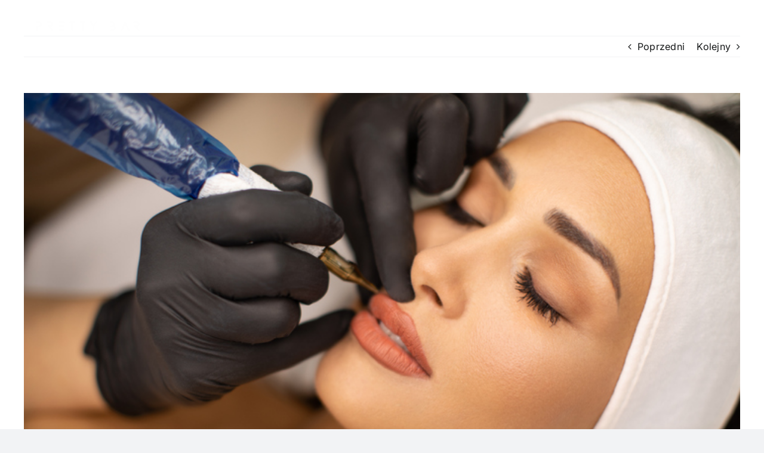

--- FILE ---
content_type: text/html; charset=UTF-8
request_url: https://prettybar.pl/przeciwwskazania-do-makijazu-permanentnego-kiedy-przelozyc-zabieg/
body_size: 19581
content:
<!DOCTYPE html>
<html class="avada-html-layout-wide avada-html-header-position-top avada-header-color-not-opaque" lang="pl-PL" prefix="og: http://ogp.me/ns# fb: http://ogp.me/ns/fb#">
<head>
	<meta http-equiv="X-UA-Compatible" content="IE=edge" />
	<meta http-equiv="Content-Type" content="text/html; charset=utf-8"/>
	<meta name="viewport" content="width=device-width, initial-scale=1" />
	<title>Przeciwwskazania do makijażu permanentnego — kiedy przełożyć zabieg? &#8211; PrettyBar</title>
<meta name='robots' content='max-image-preview:large' />
<script id="cookieyes" type="text/javascript" src="https://cdn-cookieyes.com/client_data/e0f95595c758263c5f42bfd4/script.js"></script><link rel="alternate" type="application/rss+xml" title="PrettyBar &raquo; Kanał z wpisami" href="https://prettybar.pl/feed/" />
<link rel="alternate" type="application/rss+xml" title="PrettyBar &raquo; Kanał z komentarzami" href="https://prettybar.pl/comments/feed/" />
					<link rel="shortcut icon" href="https://prettybar.pl/wp-content/uploads/2025/05/SYGNET_BIALY-64x64px.png" type="image/x-icon" />
		
					<!-- Apple Touch Icon -->
			<link rel="apple-touch-icon" sizes="180x180" href="https://prettybar.pl/wp-content/uploads/2025/05/SYGNET_BIALY-180x180px.png">
		
					<!-- Android Icon -->
			<link rel="icon" sizes="192x192" href="https://prettybar.pl/wp-content/uploads/2025/05/SYGNET_BIALY-192x192-1.png">
		
					<!-- MS Edge Icon -->
			<meta name="msapplication-TileImage" content="https://prettybar.pl/wp-content/uploads/2025/05/SYGNET_BIALY-270px.png">
				<link rel="alternate" type="application/rss+xml" title="PrettyBar &raquo; Przeciwwskazania do makijażu permanentnego — kiedy przełożyć zabieg? Kanał z komentarzami" href="https://prettybar.pl/przeciwwskazania-do-makijazu-permanentnego-kiedy-przelozyc-zabieg/feed/" />
<link rel="alternate" title="oEmbed (JSON)" type="application/json+oembed" href="https://prettybar.pl/wp-json/oembed/1.0/embed?url=https%3A%2F%2Fprettybar.pl%2Fprzeciwwskazania-do-makijazu-permanentnego-kiedy-przelozyc-zabieg%2F" />
<link rel="alternate" title="oEmbed (XML)" type="text/xml+oembed" href="https://prettybar.pl/wp-json/oembed/1.0/embed?url=https%3A%2F%2Fprettybar.pl%2Fprzeciwwskazania-do-makijazu-permanentnego-kiedy-przelozyc-zabieg%2F&#038;format=xml" />
					<meta name="description" content="Makijaż permanentny, inaczej zwany mikropigmentacją, polega na wprowadzeniu pod tkankę skóry odpowiedniego barwnika w celu osiągnięcia efektu pełnego makijażu. W swojej formule zabieg ten przypomina tatuaż, dlatego makijaż permanentny powinien być wykonywany wyłącznie przez doświadczoną linergistkę. Niezależnie od tego, czy mikropigmentacja dotyczy ust, oczy czy brwi, zachęcamy do zapoznania się z istotnymi przeciwwskazaniami.

&nbsp;"/>
				
		<meta property="og:locale" content="pl_PL"/>
		<meta property="og:type" content="article"/>
		<meta property="og:site_name" content="PrettyBar"/>
		<meta property="og:title" content="  Przeciwwskazania do makijażu permanentnego — kiedy przełożyć zabieg?"/>
				<meta property="og:description" content="Makijaż permanentny, inaczej zwany mikropigmentacją, polega na wprowadzeniu pod tkankę skóry odpowiedniego barwnika w celu osiągnięcia efektu pełnego makijażu. W swojej formule zabieg ten przypomina tatuaż, dlatego makijaż permanentny powinien być wykonywany wyłącznie przez doświadczoną linergistkę. Niezależnie od tego, czy mikropigmentacja dotyczy ust, oczy czy brwi, zachęcamy do zapoznania się z istotnymi przeciwwskazaniami.

&nbsp;"/>
				<meta property="og:url" content="https://prettybar.pl/przeciwwskazania-do-makijazu-permanentnego-kiedy-przelozyc-zabieg/"/>
										<meta property="article:published_time" content="2024-10-21T06:02:36+01:00"/>
											<meta name="author" content="prettyadmin"/>
								<meta property="og:image" content="https://prettybar.pl/wp-content/uploads/2024/10/makijaz-permanentny.jpg"/>
		<meta property="og:image:width" content="724"/>
		<meta property="og:image:height" content="483"/>
		<meta property="og:image:type" content="image/jpeg"/>
				<style id='wp-img-auto-sizes-contain-inline-css' type='text/css'>
img:is([sizes=auto i],[sizes^="auto," i]){contain-intrinsic-size:3000px 1500px}
/*# sourceURL=wp-img-auto-sizes-contain-inline-css */
</style>
<style id='wp-emoji-styles-inline-css' type='text/css'>

	img.wp-smiley, img.emoji {
		display: inline !important;
		border: none !important;
		box-shadow: none !important;
		height: 1em !important;
		width: 1em !important;
		margin: 0 0.07em !important;
		vertical-align: -0.1em !important;
		background: none !important;
		padding: 0 !important;
	}
/*# sourceURL=wp-emoji-styles-inline-css */
</style>
<style id='wp-block-library-inline-css' type='text/css'>
:root{--wp-block-synced-color:#7a00df;--wp-block-synced-color--rgb:122,0,223;--wp-bound-block-color:var(--wp-block-synced-color);--wp-editor-canvas-background:#ddd;--wp-admin-theme-color:#007cba;--wp-admin-theme-color--rgb:0,124,186;--wp-admin-theme-color-darker-10:#006ba1;--wp-admin-theme-color-darker-10--rgb:0,107,160.5;--wp-admin-theme-color-darker-20:#005a87;--wp-admin-theme-color-darker-20--rgb:0,90,135;--wp-admin-border-width-focus:2px}@media (min-resolution:192dpi){:root{--wp-admin-border-width-focus:1.5px}}.wp-element-button{cursor:pointer}:root .has-very-light-gray-background-color{background-color:#eee}:root .has-very-dark-gray-background-color{background-color:#313131}:root .has-very-light-gray-color{color:#eee}:root .has-very-dark-gray-color{color:#313131}:root .has-vivid-green-cyan-to-vivid-cyan-blue-gradient-background{background:linear-gradient(135deg,#00d084,#0693e3)}:root .has-purple-crush-gradient-background{background:linear-gradient(135deg,#34e2e4,#4721fb 50%,#ab1dfe)}:root .has-hazy-dawn-gradient-background{background:linear-gradient(135deg,#faaca8,#dad0ec)}:root .has-subdued-olive-gradient-background{background:linear-gradient(135deg,#fafae1,#67a671)}:root .has-atomic-cream-gradient-background{background:linear-gradient(135deg,#fdd79a,#004a59)}:root .has-nightshade-gradient-background{background:linear-gradient(135deg,#330968,#31cdcf)}:root .has-midnight-gradient-background{background:linear-gradient(135deg,#020381,#2874fc)}:root{--wp--preset--font-size--normal:16px;--wp--preset--font-size--huge:42px}.has-regular-font-size{font-size:1em}.has-larger-font-size{font-size:2.625em}.has-normal-font-size{font-size:var(--wp--preset--font-size--normal)}.has-huge-font-size{font-size:var(--wp--preset--font-size--huge)}.has-text-align-center{text-align:center}.has-text-align-left{text-align:left}.has-text-align-right{text-align:right}.has-fit-text{white-space:nowrap!important}#end-resizable-editor-section{display:none}.aligncenter{clear:both}.items-justified-left{justify-content:flex-start}.items-justified-center{justify-content:center}.items-justified-right{justify-content:flex-end}.items-justified-space-between{justify-content:space-between}.screen-reader-text{border:0;clip-path:inset(50%);height:1px;margin:-1px;overflow:hidden;padding:0;position:absolute;width:1px;word-wrap:normal!important}.screen-reader-text:focus{background-color:#ddd;clip-path:none;color:#444;display:block;font-size:1em;height:auto;left:5px;line-height:normal;padding:15px 23px 14px;text-decoration:none;top:5px;width:auto;z-index:100000}html :where(.has-border-color){border-style:solid}html :where([style*=border-top-color]){border-top-style:solid}html :where([style*=border-right-color]){border-right-style:solid}html :where([style*=border-bottom-color]){border-bottom-style:solid}html :where([style*=border-left-color]){border-left-style:solid}html :where([style*=border-width]){border-style:solid}html :where([style*=border-top-width]){border-top-style:solid}html :where([style*=border-right-width]){border-right-style:solid}html :where([style*=border-bottom-width]){border-bottom-style:solid}html :where([style*=border-left-width]){border-left-style:solid}html :where(img[class*=wp-image-]){height:auto;max-width:100%}:where(figure){margin:0 0 1em}html :where(.is-position-sticky){--wp-admin--admin-bar--position-offset:var(--wp-admin--admin-bar--height,0px)}@media screen and (max-width:600px){html :where(.is-position-sticky){--wp-admin--admin-bar--position-offset:0px}}

/*# sourceURL=wp-block-library-inline-css */
</style><style id='global-styles-inline-css' type='text/css'>
:root{--wp--preset--aspect-ratio--square: 1;--wp--preset--aspect-ratio--4-3: 4/3;--wp--preset--aspect-ratio--3-4: 3/4;--wp--preset--aspect-ratio--3-2: 3/2;--wp--preset--aspect-ratio--2-3: 2/3;--wp--preset--aspect-ratio--16-9: 16/9;--wp--preset--aspect-ratio--9-16: 9/16;--wp--preset--color--black: #000000;--wp--preset--color--cyan-bluish-gray: #abb8c3;--wp--preset--color--white: #ffffff;--wp--preset--color--pale-pink: #f78da7;--wp--preset--color--vivid-red: #cf2e2e;--wp--preset--color--luminous-vivid-orange: #ff6900;--wp--preset--color--luminous-vivid-amber: #fcb900;--wp--preset--color--light-green-cyan: #7bdcb5;--wp--preset--color--vivid-green-cyan: #00d084;--wp--preset--color--pale-cyan-blue: #8ed1fc;--wp--preset--color--vivid-cyan-blue: #0693e3;--wp--preset--color--vivid-purple: #9b51e0;--wp--preset--color--awb-color-1: #ffffff;--wp--preset--color--awb-color-2: #f9f9fb;--wp--preset--color--awb-color-3: #f2f3f5;--wp--preset--color--awb-color-4: #65bd7d;--wp--preset--color--awb-color-5: #198fd9;--wp--preset--color--awb-color-6: #434549;--wp--preset--color--awb-color-7: #212326;--wp--preset--color--awb-color-8: #141617;--wp--preset--gradient--vivid-cyan-blue-to-vivid-purple: linear-gradient(135deg,rgb(6,147,227) 0%,rgb(155,81,224) 100%);--wp--preset--gradient--light-green-cyan-to-vivid-green-cyan: linear-gradient(135deg,rgb(122,220,180) 0%,rgb(0,208,130) 100%);--wp--preset--gradient--luminous-vivid-amber-to-luminous-vivid-orange: linear-gradient(135deg,rgb(252,185,0) 0%,rgb(255,105,0) 100%);--wp--preset--gradient--luminous-vivid-orange-to-vivid-red: linear-gradient(135deg,rgb(255,105,0) 0%,rgb(207,46,46) 100%);--wp--preset--gradient--very-light-gray-to-cyan-bluish-gray: linear-gradient(135deg,rgb(238,238,238) 0%,rgb(169,184,195) 100%);--wp--preset--gradient--cool-to-warm-spectrum: linear-gradient(135deg,rgb(74,234,220) 0%,rgb(151,120,209) 20%,rgb(207,42,186) 40%,rgb(238,44,130) 60%,rgb(251,105,98) 80%,rgb(254,248,76) 100%);--wp--preset--gradient--blush-light-purple: linear-gradient(135deg,rgb(255,206,236) 0%,rgb(152,150,240) 100%);--wp--preset--gradient--blush-bordeaux: linear-gradient(135deg,rgb(254,205,165) 0%,rgb(254,45,45) 50%,rgb(107,0,62) 100%);--wp--preset--gradient--luminous-dusk: linear-gradient(135deg,rgb(255,203,112) 0%,rgb(199,81,192) 50%,rgb(65,88,208) 100%);--wp--preset--gradient--pale-ocean: linear-gradient(135deg,rgb(255,245,203) 0%,rgb(182,227,212) 50%,rgb(51,167,181) 100%);--wp--preset--gradient--electric-grass: linear-gradient(135deg,rgb(202,248,128) 0%,rgb(113,206,126) 100%);--wp--preset--gradient--midnight: linear-gradient(135deg,rgb(2,3,129) 0%,rgb(40,116,252) 100%);--wp--preset--font-size--small: 12px;--wp--preset--font-size--medium: 20px;--wp--preset--font-size--large: 24px;--wp--preset--font-size--x-large: 42px;--wp--preset--font-size--normal: 16px;--wp--preset--font-size--xlarge: 32px;--wp--preset--font-size--huge: 48px;--wp--preset--spacing--20: 0.44rem;--wp--preset--spacing--30: 0.67rem;--wp--preset--spacing--40: 1rem;--wp--preset--spacing--50: 1.5rem;--wp--preset--spacing--60: 2.25rem;--wp--preset--spacing--70: 3.38rem;--wp--preset--spacing--80: 5.06rem;--wp--preset--shadow--natural: 6px 6px 9px rgba(0, 0, 0, 0.2);--wp--preset--shadow--deep: 12px 12px 50px rgba(0, 0, 0, 0.4);--wp--preset--shadow--sharp: 6px 6px 0px rgba(0, 0, 0, 0.2);--wp--preset--shadow--outlined: 6px 6px 0px -3px rgb(255, 255, 255), 6px 6px rgb(0, 0, 0);--wp--preset--shadow--crisp: 6px 6px 0px rgb(0, 0, 0);}:where(.is-layout-flex){gap: 0.5em;}:where(.is-layout-grid){gap: 0.5em;}body .is-layout-flex{display: flex;}.is-layout-flex{flex-wrap: wrap;align-items: center;}.is-layout-flex > :is(*, div){margin: 0;}body .is-layout-grid{display: grid;}.is-layout-grid > :is(*, div){margin: 0;}:where(.wp-block-columns.is-layout-flex){gap: 2em;}:where(.wp-block-columns.is-layout-grid){gap: 2em;}:where(.wp-block-post-template.is-layout-flex){gap: 1.25em;}:where(.wp-block-post-template.is-layout-grid){gap: 1.25em;}.has-black-color{color: var(--wp--preset--color--black) !important;}.has-cyan-bluish-gray-color{color: var(--wp--preset--color--cyan-bluish-gray) !important;}.has-white-color{color: var(--wp--preset--color--white) !important;}.has-pale-pink-color{color: var(--wp--preset--color--pale-pink) !important;}.has-vivid-red-color{color: var(--wp--preset--color--vivid-red) !important;}.has-luminous-vivid-orange-color{color: var(--wp--preset--color--luminous-vivid-orange) !important;}.has-luminous-vivid-amber-color{color: var(--wp--preset--color--luminous-vivid-amber) !important;}.has-light-green-cyan-color{color: var(--wp--preset--color--light-green-cyan) !important;}.has-vivid-green-cyan-color{color: var(--wp--preset--color--vivid-green-cyan) !important;}.has-pale-cyan-blue-color{color: var(--wp--preset--color--pale-cyan-blue) !important;}.has-vivid-cyan-blue-color{color: var(--wp--preset--color--vivid-cyan-blue) !important;}.has-vivid-purple-color{color: var(--wp--preset--color--vivid-purple) !important;}.has-black-background-color{background-color: var(--wp--preset--color--black) !important;}.has-cyan-bluish-gray-background-color{background-color: var(--wp--preset--color--cyan-bluish-gray) !important;}.has-white-background-color{background-color: var(--wp--preset--color--white) !important;}.has-pale-pink-background-color{background-color: var(--wp--preset--color--pale-pink) !important;}.has-vivid-red-background-color{background-color: var(--wp--preset--color--vivid-red) !important;}.has-luminous-vivid-orange-background-color{background-color: var(--wp--preset--color--luminous-vivid-orange) !important;}.has-luminous-vivid-amber-background-color{background-color: var(--wp--preset--color--luminous-vivid-amber) !important;}.has-light-green-cyan-background-color{background-color: var(--wp--preset--color--light-green-cyan) !important;}.has-vivid-green-cyan-background-color{background-color: var(--wp--preset--color--vivid-green-cyan) !important;}.has-pale-cyan-blue-background-color{background-color: var(--wp--preset--color--pale-cyan-blue) !important;}.has-vivid-cyan-blue-background-color{background-color: var(--wp--preset--color--vivid-cyan-blue) !important;}.has-vivid-purple-background-color{background-color: var(--wp--preset--color--vivid-purple) !important;}.has-black-border-color{border-color: var(--wp--preset--color--black) !important;}.has-cyan-bluish-gray-border-color{border-color: var(--wp--preset--color--cyan-bluish-gray) !important;}.has-white-border-color{border-color: var(--wp--preset--color--white) !important;}.has-pale-pink-border-color{border-color: var(--wp--preset--color--pale-pink) !important;}.has-vivid-red-border-color{border-color: var(--wp--preset--color--vivid-red) !important;}.has-luminous-vivid-orange-border-color{border-color: var(--wp--preset--color--luminous-vivid-orange) !important;}.has-luminous-vivid-amber-border-color{border-color: var(--wp--preset--color--luminous-vivid-amber) !important;}.has-light-green-cyan-border-color{border-color: var(--wp--preset--color--light-green-cyan) !important;}.has-vivid-green-cyan-border-color{border-color: var(--wp--preset--color--vivid-green-cyan) !important;}.has-pale-cyan-blue-border-color{border-color: var(--wp--preset--color--pale-cyan-blue) !important;}.has-vivid-cyan-blue-border-color{border-color: var(--wp--preset--color--vivid-cyan-blue) !important;}.has-vivid-purple-border-color{border-color: var(--wp--preset--color--vivid-purple) !important;}.has-vivid-cyan-blue-to-vivid-purple-gradient-background{background: var(--wp--preset--gradient--vivid-cyan-blue-to-vivid-purple) !important;}.has-light-green-cyan-to-vivid-green-cyan-gradient-background{background: var(--wp--preset--gradient--light-green-cyan-to-vivid-green-cyan) !important;}.has-luminous-vivid-amber-to-luminous-vivid-orange-gradient-background{background: var(--wp--preset--gradient--luminous-vivid-amber-to-luminous-vivid-orange) !important;}.has-luminous-vivid-orange-to-vivid-red-gradient-background{background: var(--wp--preset--gradient--luminous-vivid-orange-to-vivid-red) !important;}.has-very-light-gray-to-cyan-bluish-gray-gradient-background{background: var(--wp--preset--gradient--very-light-gray-to-cyan-bluish-gray) !important;}.has-cool-to-warm-spectrum-gradient-background{background: var(--wp--preset--gradient--cool-to-warm-spectrum) !important;}.has-blush-light-purple-gradient-background{background: var(--wp--preset--gradient--blush-light-purple) !important;}.has-blush-bordeaux-gradient-background{background: var(--wp--preset--gradient--blush-bordeaux) !important;}.has-luminous-dusk-gradient-background{background: var(--wp--preset--gradient--luminous-dusk) !important;}.has-pale-ocean-gradient-background{background: var(--wp--preset--gradient--pale-ocean) !important;}.has-electric-grass-gradient-background{background: var(--wp--preset--gradient--electric-grass) !important;}.has-midnight-gradient-background{background: var(--wp--preset--gradient--midnight) !important;}.has-small-font-size{font-size: var(--wp--preset--font-size--small) !important;}.has-medium-font-size{font-size: var(--wp--preset--font-size--medium) !important;}.has-large-font-size{font-size: var(--wp--preset--font-size--large) !important;}.has-x-large-font-size{font-size: var(--wp--preset--font-size--x-large) !important;}
/*# sourceURL=global-styles-inline-css */
</style>

<style id='classic-theme-styles-inline-css' type='text/css'>
/*! This file is auto-generated */
.wp-block-button__link{color:#fff;background-color:#32373c;border-radius:9999px;box-shadow:none;text-decoration:none;padding:calc(.667em + 2px) calc(1.333em + 2px);font-size:1.125em}.wp-block-file__button{background:#32373c;color:#fff;text-decoration:none}
/*# sourceURL=/wp-includes/css/classic-themes.min.css */
</style>
<link rel='stylesheet' id='child-style-css' href='https://prettybar.pl/wp-content/themes/Avada-Child-Theme/style.css?ver=6.9' type='text/css' media='all' />
<link rel='stylesheet' id='fusion-dynamic-css-css' href='https://prettybar.pl/wp-content/uploads/fusion-styles/a52f1f10f7fbe1fc324567b1ab61743b.min.css?ver=3.11.11' type='text/css' media='all' />
<script type="text/javascript" src="https://prettybar.pl/wp-includes/js/jquery/jquery.min.js?ver=3.7.1" id="jquery-core-js"></script>
<script type="text/javascript" src="https://prettybar.pl/wp-includes/js/jquery/jquery-migrate.min.js?ver=3.4.1" id="jquery-migrate-js"></script>
<link rel="https://api.w.org/" href="https://prettybar.pl/wp-json/" /><link rel="alternate" title="JSON" type="application/json" href="https://prettybar.pl/wp-json/wp/v2/posts/679" /><link rel="EditURI" type="application/rsd+xml" title="RSD" href="https://prettybar.pl/xmlrpc.php?rsd" />
<meta name="generator" content="WordPress 6.9" />
<link rel="canonical" href="https://prettybar.pl/przeciwwskazania-do-makijazu-permanentnego-kiedy-przelozyc-zabieg/" />
<link rel='shortlink' href='https://prettybar.pl/?p=679' />
<link rel="preload" href="https://prettybar.pl/wp-content/themes/Avada/includes/lib/assets/fonts/icomoon/awb-icons.woff" as="font" type="font/woff" crossorigin><link rel="preload" href="//prettybar.pl/wp-content/themes/Avada/includes/lib/assets/fonts/fontawesome/webfonts/fa-brands-400.woff2" as="font" type="font/woff2" crossorigin><link rel="preload" href="//prettybar.pl/wp-content/themes/Avada/includes/lib/assets/fonts/fontawesome/webfonts/fa-regular-400.woff2" as="font" type="font/woff2" crossorigin><link rel="preload" href="//prettybar.pl/wp-content/themes/Avada/includes/lib/assets/fonts/fontawesome/webfonts/fa-solid-900.woff2" as="font" type="font/woff2" crossorigin><link rel="preload" href="https://prettybar.pl/wp-content/uploads/fusion-icons/booksy-v1.0/fonts/booksy.ttf?5a16ez" as="font" type="font/ttf" crossorigin><style type="text/css" id="css-fb-visibility">@media screen and (max-width: 640px){.fusion-no-small-visibility{display:none !important;}body .sm-text-align-center{text-align:center !important;}body .sm-text-align-left{text-align:left !important;}body .sm-text-align-right{text-align:right !important;}body .sm-flex-align-center{justify-content:center !important;}body .sm-flex-align-flex-start{justify-content:flex-start !important;}body .sm-flex-align-flex-end{justify-content:flex-end !important;}body .sm-mx-auto{margin-left:auto !important;margin-right:auto !important;}body .sm-ml-auto{margin-left:auto !important;}body .sm-mr-auto{margin-right:auto !important;}body .fusion-absolute-position-small{position:absolute;top:auto;width:100%;}.awb-sticky.awb-sticky-small{ position: sticky; top: var(--awb-sticky-offset,0); }}@media screen and (min-width: 641px) and (max-width: 1024px){.fusion-no-medium-visibility{display:none !important;}body .md-text-align-center{text-align:center !important;}body .md-text-align-left{text-align:left !important;}body .md-text-align-right{text-align:right !important;}body .md-flex-align-center{justify-content:center !important;}body .md-flex-align-flex-start{justify-content:flex-start !important;}body .md-flex-align-flex-end{justify-content:flex-end !important;}body .md-mx-auto{margin-left:auto !important;margin-right:auto !important;}body .md-ml-auto{margin-left:auto !important;}body .md-mr-auto{margin-right:auto !important;}body .fusion-absolute-position-medium{position:absolute;top:auto;width:100%;}.awb-sticky.awb-sticky-medium{ position: sticky; top: var(--awb-sticky-offset,0); }}@media screen and (min-width: 1025px){.fusion-no-large-visibility{display:none !important;}body .lg-text-align-center{text-align:center !important;}body .lg-text-align-left{text-align:left !important;}body .lg-text-align-right{text-align:right !important;}body .lg-flex-align-center{justify-content:center !important;}body .lg-flex-align-flex-start{justify-content:flex-start !important;}body .lg-flex-align-flex-end{justify-content:flex-end !important;}body .lg-mx-auto{margin-left:auto !important;margin-right:auto !important;}body .lg-ml-auto{margin-left:auto !important;}body .lg-mr-auto{margin-right:auto !important;}body .fusion-absolute-position-large{position:absolute;top:auto;width:100%;}.awb-sticky.awb-sticky-large{ position: sticky; top: var(--awb-sticky-offset,0); }}</style>		<script type="text/javascript">
			var doc = document.documentElement;
			doc.setAttribute( 'data-useragent', navigator.userAgent );
		</script>
		<style type="text/css" id="fusion-builder-template-footer-css">.form-field input, .form-field textarea {
    background-color: rgba(0, 0, 0, 0) !important;
    border-radius: 0 !important;
    border: 0;
    border-bottom: 1px solid white;
    color: white !important;
}
.form-field input:hover,.form-field input:focus, .form-field textarea:hover, .form-field textarea:focus, .form-field textarea:target, .form-field textarea:focus-within{
	    border-color: #198fd9 !important;
}</style>
	<link rel="icon" href="https://prettybar.pl/wp-content/uploads/2025/05/favicon.ico"></head>

<body class="wp-singular post-template-default single single-post postid-679 single-format-standard wp-theme-Avada wp-child-theme-Avada-Child-Theme awb-no-sidebars fusion-image-hovers fusion-pagination-sizing fusion-button_type-flat fusion-button_span-no fusion-button_gradient-linear avada-image-rollover-circle-yes avada-image-rollover-yes avada-image-rollover-direction-left fusion-body ltr fusion-sticky-header no-tablet-sticky-header no-mobile-sticky-header no-mobile-slidingbar no-mobile-totop avada-has-rev-slider-styles fusion-disable-outline fusion-sub-menu-fade mobile-logo-pos-left layout-wide-mode avada-has-boxed-modal-shadow-none layout-scroll-offset-full avada-has-zero-margin-offset-top fusion-top-header menu-text-align-center mobile-menu-design-classic fusion-show-pagination-text fusion-header-layout-v6 avada-responsive avada-footer-fx-none avada-menu-highlight-style-bar fusion-search-form-clean fusion-main-menu-search-overlay fusion-avatar-circle avada-dropdown-styles avada-blog-layout-large avada-blog-archive-layout-large avada-header-shadow-no avada-menu-icon-position-left avada-has-megamenu-shadow avada-has-mobile-menu-search avada-has-main-nav-search-icon avada-has-breadcrumb-mobile-hidden avada-has-titlebar-hide avada-header-border-color-full-transparent avada-has-pagination-width_height avada-flyout-menu-direction-fade avada-ec-views-v1" data-awb-post-id="679">
		<a class="skip-link screen-reader-text" href="#content">Przejdź do zawartości</a>

	<div id="boxed-wrapper">
		
		<div id="wrapper" class="fusion-wrapper">
			<div id="home" style="position:relative;top:-1px;"></div>
												<div class="fusion-tb-header"><div class="fusion-fullwidth fullwidth-box fusion-builder-row-1 fusion-flex-container hundred-percent-fullwidth non-hundred-percent-height-scrolling fusion-sticky-container fusion-custom-z-index fusion-absolute-container fusion-absolute-position-small fusion-absolute-position-medium fusion-absolute-position-large" style="--awb-border-sizes-top:0px;--awb-border-sizes-bottom:0px;--awb-border-sizes-left:0px;--awb-border-sizes-right:0px;--awb-border-radius-top-left:0px;--awb-border-radius-top-right:0px;--awb-border-radius-bottom-right:0px;--awb-border-radius-bottom-left:0px;--awb-z-index:20051;--awb-padding-top:20px;--awb-padding-right:60px;--awb-padding-bottom:20px;--awb-padding-left:60px;--awb-padding-top-small:10px;--awb-padding-right-small:20px;--awb-padding-bottom-small:10px;--awb-padding-left-small:20px;--awb-margin-top:0px;--awb-margin-bottom:0px;--awb-min-height-small:10vh;--awb-background-color:rgba(0,0,0,0);--awb-background-color-small:rgba(0,0,0,0);--awb-sticky-background-color:rgba(0,0,0,0.4) !important;--awb-flex-wrap:wrap;" data-transition-offset="0" data-scroll-offset="0" data-sticky-small-visibility="1" data-sticky-medium-visibility="1" data-sticky-large-visibility="1" ><div class="fusion-builder-row fusion-row fusion-flex-align-items-center fusion-flex-align-content-center fusion-flex-justify-content-center fusion-flex-content-wrap" style="width:calc( 100% + 0px ) !important;max-width:calc( 100% + 0px ) !important;margin-left: calc(-0px / 2 );margin-right: calc(-0px / 2 );"><div class="fusion-layout-column fusion_builder_column fusion-builder-column-0 fusion-flex-column" style="--awb-padding-top-small:0px;--awb-padding-right-small:0px;--awb-padding-bottom-small:0px;--awb-padding-left-small:0px;--awb-bg-size:cover;--awb-width-large:15%;--awb-margin-top-large:10px;--awb-spacing-right-large:calc( 0 * calc( 100% - 0px ) );--awb-margin-bottom-large:10px;--awb-spacing-left-large:calc( 0 * calc( 100% - 0px ) );--awb-width-medium:33%;--awb-order-medium:0;--awb-spacing-right-medium:calc( 0 * calc( 100% - 0px ) );--awb-spacing-left-medium:calc( 0 * calc( 100% - 0px ) );--awb-width-small:66%;--awb-order-small:0;--awb-margin-top-small:0px;--awb-spacing-right-small:0px;--awb-margin-bottom-small:0px;--awb-spacing-left-small:0px;"><div class="fusion-column-wrapper fusion-column-has-shadow fusion-flex-justify-content-center fusion-content-layout-column"><div class="fusion-image-element sm-text-align-center" style="--awb-margin-top:-10px;--awb-margin-top-small:0px;--awb-margin-right-small:0px;--awb-margin-bottom-small:0px;--awb-margin-left-small:0px;--awb-max-width:350px;--awb-caption-title-font-family:var(--h2_typography-font-family);--awb-caption-title-font-weight:var(--h2_typography-font-weight);--awb-caption-title-font-style:var(--h2_typography-font-style);--awb-caption-title-size:var(--h2_typography-font-size);--awb-caption-title-transform:var(--h2_typography-text-transform);--awb-caption-title-line-height:var(--h2_typography-line-height);--awb-caption-title-letter-spacing:var(--h2_typography-letter-spacing);"><span class=" fusion-imageframe imageframe-none imageframe-1 hover-type-none"><a class="fusion-no-lightbox" href="https://prettybar.pl/" target="_self" aria-label="LOGO_PRETTY_BAR_BIAŁE"><img decoding="async" width="300" height="27" alt="PrettyBar" src="https://prettybar.pl/wp-content/uploads/2024/07/LOGO_PRETTY_BAR_BIALE.svg" class="img-responsive wp-image-109"/></a></span></div></div></div><div class="fusion-layout-column fusion_builder_column fusion-builder-column-1 fusion-flex-column fusion-flex-align-self-center" style="--awb-padding-top-small:0px;--awb-padding-bottom-small:0px;--awb-bg-size:cover;--awb-width-large:85%;--awb-margin-top-large:10px;--awb-spacing-right-large:calc( 0 * calc( 100% - 0px ) );--awb-margin-bottom-large:10px;--awb-spacing-left-large:calc( 0 * calc( 100% - 0px ) );--awb-width-medium:66%;--awb-order-medium:0;--awb-spacing-right-medium:0px;--awb-spacing-left-medium:0px;--awb-width-small:33%;--awb-order-small:0;--awb-margin-top-small:0px;--awb-spacing-right-small:0px;--awb-margin-bottom-small:0px;--awb-spacing-left-small:0px;"><div class="fusion-column-wrapper fusion-column-has-shadow fusion-flex-justify-content-flex-end fusion-content-layout-row fusion-flex-align-items-center"><nav class="awb-menu awb-menu_row awb-menu_em-hover mobile-mode-collapse-to-button awb-menu_icons-left awb-menu_dc-no mobile-trigger-fullwidth-off awb-menu_mobile-toggle awb-menu_indent-left mobile-size-full-absolute loading mega-menu-loading awb-menu_desktop awb-menu_dropdown awb-menu_expand-right awb-menu_transition-fade avada-main-menu" style="--awb-font-size:12px;--awb-line-height:var(--awb-typography3-line-height);--awb-text-transform:uppercase;--awb-min-height:36px;--awb-gap:80px;--awb-align-items:center;--awb-justify-content:center;--awb-border-bottom:2px;--awb-color:var(--awb-color1);--awb-letter-spacing:var(--awb-typography3-letter-spacing);--awb-active-color:var(--awb-color2);--awb-active-border-bottom:2px;--awb-active-border-color:var(--awb-color2);--awb-submenu-color:#0b0c11;--awb-submenu-bg:#ffffff;--awb-submenu-sep-color:rgba(209,209,209,0);--awb-submenu-items-padding-right:26px;--awb-submenu-items-padding-left:26px;--awb-submenu-border-radius-top-left:6px;--awb-submenu-border-radius-top-right:6px;--awb-submenu-border-radius-bottom-right:6px;--awb-submenu-border-radius-bottom-left:6px;--awb-submenu-active-bg:#3e8ef6;--awb-submenu-active-color:#ffffff;--awb-submenu-space:100px;--awb-submenu-text-transform:none;--awb-submenu-max-width:200px;--awb-icons-color:#0b0c11;--awb-icons-hover-color:var(--awb-color2);--awb-main-justify-content:flex-start;--awb-mobile-nav-button-align-hor:flex-end;--awb-mobile-color:#1f2e3d;--awb-mobile-active-bg:#ffffff;--awb-mobile-active-color:var(--awb-color8);--awb-mobile-trigger-font-size:2em;--awb-trigger-padding-top:0px;--awb-trigger-padding-right:0px;--awb-trigger-padding-bottom:0px;--awb-trigger-padding-left:0px;--awb-mobile-trigger-color:var(--awb-color1);--awb-mobile-trigger-background-color:rgba(0,0,0,0);--awb-mobile-font-size:0qem;--awb-mobile-line-height:0px;--awb-justify-title:flex-start;--awb-mobile-justify:flex-start;--awb-mobile-caret-left:auto;--awb-mobile-caret-right:0;--awb-fusion-font-family-typography:&quot;Typold Extended Light&quot;;--awb-fusion-font-style-typography:normal;--awb-fusion-font-weight-typography:400;--awb-fusion-font-family-submenu-typography:&quot;Typold Light&quot;;--awb-fusion-font-style-submenu-typography:normal;--awb-fusion-font-weight-submenu-typography:400;--awb-fusion-font-family-mobile-typography:inherit;--awb-fusion-font-style-mobile-typography:normal;--awb-fusion-font-weight-mobile-typography:400;" aria-label="Menu główne" data-breakpoint="1200" data-count="0" data-transition-type="center" data-transition-time="300" data-expand="right"><button type="button" class="awb-menu__m-toggle awb-menu__m-toggle_no-text" aria-expanded="false" aria-controls="menu-menu-glowne"><span class="awb-menu__m-toggle-inner"><span class="collapsed-nav-text"><span class="screen-reader-text">Toggle Navigation</span></span><span class="awb-menu__m-collapse-icon awb-menu__m-collapse-icon_no-text"><span class="awb-menu__m-collapse-icon-open awb-menu__m-collapse-icon-open_no-text fa-bars fas"></span><span class="awb-menu__m-collapse-icon-close awb-menu__m-collapse-icon-close_no-text fa-times fas"></span></span></span></button><ul id="menu-menu-glowne" class="fusion-menu awb-menu__main-ul awb-menu__main-ul_row"><li  id="menu-item-29"  class="menu-item menu-item-type-post_type menu-item-object-page menu-item-home menu-item-29 awb-menu__li awb-menu__main-li awb-menu__main-li_regular"  data-item-id="29"><span class="awb-menu__main-background-default awb-menu__main-background-default_center"></span><span class="awb-menu__main-background-active awb-menu__main-background-active_center"></span><a  href="https://prettybar.pl/" class="awb-menu__main-a awb-menu__main-a_regular"><span class="menu-text">Strona główna</span></a></li><li  id="menu-item-28"  class="menu-item menu-item-type-post_type menu-item-object-page menu-item-28 awb-menu__li awb-menu__main-li awb-menu__main-li_regular"  data-item-id="28"><span class="awb-menu__main-background-default awb-menu__main-background-default_center"></span><span class="awb-menu__main-background-active awb-menu__main-background-active_center"></span><a  href="https://prettybar.pl/o-nas/" class="awb-menu__main-a awb-menu__main-a_regular"><span class="menu-text">O nas</span></a></li><li  id="menu-item-27"  class="menu-item menu-item-type-post_type menu-item-object-page menu-item-27 awb-menu__li awb-menu__main-li awb-menu__main-li_regular"  data-item-id="27"><span class="awb-menu__main-background-default awb-menu__main-background-default_center"></span><span class="awb-menu__main-background-active awb-menu__main-background-active_center"></span><a  href="https://prettybar.pl/?page_id=16" class="awb-menu__main-a awb-menu__main-a_regular"><span class="menu-text">Oferta</span></a></li><li  id="menu-item-26"  class="menu-item menu-item-type-post_type menu-item-object-page menu-item-26 awb-menu__li awb-menu__main-li awb-menu__main-li_regular"  data-item-id="26"><span class="awb-menu__main-background-default awb-menu__main-background-default_center"></span><span class="awb-menu__main-background-active awb-menu__main-background-active_center"></span><a  href="https://prettybar.pl/?page_id=18" class="awb-menu__main-a awb-menu__main-a_regular"><span class="menu-text">Cennik</span></a></li><li  id="menu-item-25"  class="menu-item menu-item-type-post_type menu-item-object-page menu-item-25 awb-menu__li awb-menu__main-li awb-menu__main-li_regular"  data-item-id="25"><span class="awb-menu__main-background-default awb-menu__main-background-default_center"></span><span class="awb-menu__main-background-active awb-menu__main-background-active_center"></span><a  href="https://prettybar.pl/szkolenia/" class="awb-menu__main-a awb-menu__main-a_regular"><span class="menu-text">Szkolenia</span></a></li><li  id="menu-item-727"  class="menu-item menu-item-type-post_type menu-item-object-page menu-item-727 awb-menu__li awb-menu__main-li awb-menu__main-li_regular"  data-item-id="727"><span class="awb-menu__main-background-default awb-menu__main-background-default_center"></span><span class="awb-menu__main-background-active awb-menu__main-background-active_center"></span><a  href="https://prettybar.pl/blog/" class="awb-menu__main-a awb-menu__main-a_regular"><span class="menu-text">Blog</span></a></li><li  id="menu-item-24"  class="menu-item menu-item-type-post_type menu-item-object-page menu-item-24 awb-menu__li awb-menu__main-li awb-menu__main-li_regular"  data-item-id="24"><span class="awb-menu__main-background-default awb-menu__main-background-default_center"></span><span class="awb-menu__main-background-active awb-menu__main-background-active_center"></span><a  href="https://prettybar.pl/kontakt/" class="awb-menu__main-a awb-menu__main-a_regular"><span class="menu-text">Kontakt</span></a></li></ul></nav></div></div></div></div>
</div>		<div id="sliders-container" class="fusion-slider-visibility">
					</div>
											
			
						<main id="main" class="clearfix ">
				<div class="fusion-row" style="">

<section id="content" style="">
			<div class="single-navigation clearfix">
			<a href="https://prettybar.pl/makijaz-permanentny-brwi-czy-henna-co-wybrac/" rel="prev">Poprzedni</a>			<a href="https://prettybar.pl/na-czym-polega-usuwanie-makijazu-permanentnego/" rel="next">Kolejny</a>		</div>
	
					<article id="post-679" class="post post-679 type-post status-publish format-standard has-post-thumbnail hentry category-blog">
						
														<div class="fusion-flexslider flexslider fusion-flexslider-loading post-slideshow fusion-post-slideshow">
				<ul class="slides">
																<li>
																																<a href="https://prettybar.pl/wp-content/uploads/2024/10/makijaz-permanentny.jpg" data-rel="iLightbox[gallery679]" title="Make up artist applying permanent make up on lips at beauty treatment. Beautician contouring young woman&#039;s lips and coloring it with special tool. She do the precise shaping crayon and then microblading." data-title="Beautiful young woman receiving permanent make up" data-caption="Make up artist applying permanent make up on lips at beauty treatment. Beautician contouring young woman&#039;s lips and coloring it with special tool. She do the precise shaping crayon and then microblading." aria-label="Beautiful young woman receiving permanent make up">
										<span class="screen-reader-text">Pokaż większy obrazek</span>
										<img width="724" height="483" src="https://prettybar.pl/wp-content/uploads/2024/10/makijaz-permanentny.jpg" class="attachment-full size-full wp-post-image" alt="" decoding="async" fetchpriority="high" srcset="https://prettybar.pl/wp-content/uploads/2024/10/makijaz-permanentny-200x133.jpg 200w, https://prettybar.pl/wp-content/uploads/2024/10/makijaz-permanentny-400x267.jpg 400w, https://prettybar.pl/wp-content/uploads/2024/10/makijaz-permanentny-600x400.jpg 600w, https://prettybar.pl/wp-content/uploads/2024/10/makijaz-permanentny.jpg 724w" sizes="(max-width: 640px) 100vw, 724px" />									</a>
																					</li>

																																																																																																															</ul>
			</div>
						
															<h1 class="entry-title fusion-post-title">Przeciwwskazania do makijażu permanentnego — kiedy przełożyć zabieg?</h1>										<div class="post-content">
				<p><span style="font-weight: 400;">Makijaż permanentny, inaczej zwany mikropigmentacją, polega na wprowadzeniu pod tkankę skóry odpowiedniego barwnika w celu osiągnięcia efektu pełnego makijażu. W swojej formule zabieg ten przypomina tatuaż, dlatego makijaż permanentny powinien być wykonywany wyłącznie przez doświadczoną linergistkę. Niezależnie od tego, czy mikropigmentacja dotyczy ust, oczy czy brwi, zachęcamy do zapoznania się z istotnymi przeciwwskazaniami.</span></p>
<p>&nbsp;</p>
<p><span style="font-weight: 400;">Kiedy wykonanie zabiegu makijażu permanentnego jest wykluczone?</span></p>
<p><span style="font-weight: 400;">Mikropigmentacji nie można wykonywać w trakcie kuracji antybiotykowej, kuracji retinoidami oraz w trakcie miejscowego stosowania różnego rodzaju leków, na przykład maści. Jeśli w okolicy ust występuje opryszczka, koniecznie trzeba poczekać do jej całkowitego wyleczenia. </span><b>Na zabieg nie powinny również umawiać się kobiety w ciąży</b><span style="font-weight: 400;"> i karmiące piersią. Wymienione przeciwwskazania mają charakter czasowy, istnieją jednak także okoliczności, które stanowią trwałą przeszkodę do wykonania mikropigmentacji. Wśród nich należy wymienić skórę trądzikową, diagnozę łuszczycy, bielactwa, epilepsji, hemofilii, HIV, WZW B, WZW C, a także alergię na składniki pigmentów. Jeśli chcesz umówić się na <a href="https://prettybar.pl/makijaz-permanentny-brwi/">makijaż permanentny w Kielcach</a>, skontaktuj się z nami! Podpowiemy, czy to rozwiązanie na pewno jest dla Ciebie.</span></p>
<p>&nbsp;</p>
<p><span style="font-weight: 400;">Jakie okoliczności warto skonsultować przed mikropigmentacją?</span></p>
<p><span style="font-weight: 400;">Istnieją także względne przeciwwskazania, które należy przedyskutować z linergistką przed zabiegiem. Z mikropigmentacją dobrze jest poczekać w przypadku przeziębienia, zażywania środków przeciwbólowych czy niedawnego zabiegu złuszczającego naskórek z wykorzystaniem kwasów. Warto wiedzieć, że </span><b>zabieg nie najlepiej znosi skóra tłusta</b><span style="font-weight: 400;">, ze świeżą opalenizną oraz zmianami dermatologicznymi wynikającymi z trądziku bądź alergii.</span></p>
							</div>

												<div class="fusion-meta-info"><div class="fusion-meta-info-wrapper">By <span class="vcard"><span class="fn"><a href="https://prettybar.pl/author/prettyadmin/" title="Wpisy od prettyadmin" rel="author">prettyadmin</a></span></span><span class="fusion-inline-sep">|</span><span class="updated rich-snippet-hidden">2024-10-21T08:02:36+02:00</span><span>21.10.2024</span><span class="fusion-inline-sep">|</span><a href="https://prettybar.pl/category/blog/" rel="category tag">BLOG</a><span class="fusion-inline-sep">|</span><span class="fusion-comments"><a href="https://prettybar.pl/przeciwwskazania-do-makijazu-permanentnego-kiedy-przelozyc-zabieg/#respond">0 komentarzy</a></span></div></div>													<div class="fusion-sharing-box fusion-theme-sharing-box fusion-single-sharing-box">
		<h4>Podziel się tym ze znajomymi!</h4>
		<div class="fusion-social-networks"><div class="fusion-social-networks-wrapper"><a  class="fusion-social-network-icon fusion-tooltip fusion-facebook awb-icon-facebook" style="color:var(--sharing_social_links_icon_color);" data-placement="top" data-title="Facebook" data-toggle="tooltip" title="Facebook" href="https://www.facebook.com/sharer.php?u=https%3A%2F%2Fprettybar.pl%2Fprzeciwwskazania-do-makijazu-permanentnego-kiedy-przelozyc-zabieg%2F&amp;t=Przeciwwskazania%20do%20makija%C5%BCu%20permanentnego%20%E2%80%94%20kiedy%20prze%C5%82o%C5%BCy%C4%87%20zabieg%3F" target="_blank" rel="noreferrer"><span class="screen-reader-text">Facebook</span></a><a  class="fusion-social-network-icon fusion-tooltip fusion-twitter awb-icon-twitter" style="color:var(--sharing_social_links_icon_color);" data-placement="top" data-title="X" data-toggle="tooltip" title="X" href="https://x.com/intent/post?turl=https%3A%2F%2Fprettybar.pl%2Fprzeciwwskazania-do-makijazu-permanentnego-kiedy-przelozyc-zabieg%2F&amp;text=Przeciwwskazania%20do%20makija%C5%BCu%20permanentnego%20%E2%80%94%20kiedy%20prze%C5%82o%C5%BCy%C4%87%20zabieg%3F" target="_blank" rel="noopener noreferrer"><span class="screen-reader-text">X</span></a><a  class="fusion-social-network-icon fusion-tooltip fusion-reddit awb-icon-reddit" style="color:var(--sharing_social_links_icon_color);" data-placement="top" data-title="Reddit" data-toggle="tooltip" title="Reddit" href="https://reddit.com/submit?url=https://prettybar.pl/przeciwwskazania-do-makijazu-permanentnego-kiedy-przelozyc-zabieg/&amp;title=Przeciwwskazania%20do%20makija%C5%BCu%20permanentnego%20%E2%80%94%20kiedy%20prze%C5%82o%C5%BCy%C4%87%20zabieg%3F" target="_blank" rel="noopener noreferrer"><span class="screen-reader-text">Reddit</span></a><a  class="fusion-social-network-icon fusion-tooltip fusion-linkedin awb-icon-linkedin" style="color:var(--sharing_social_links_icon_color);" data-placement="top" data-title="LinkedIn" data-toggle="tooltip" title="LinkedIn" href="https://www.linkedin.com/shareArticle?mini=true&amp;url=https%3A%2F%2Fprettybar.pl%2Fprzeciwwskazania-do-makijazu-permanentnego-kiedy-przelozyc-zabieg%2F&amp;title=Przeciwwskazania%20do%20makija%C5%BCu%20permanentnego%20%E2%80%94%20kiedy%20prze%C5%82o%C5%BCy%C4%87%20zabieg%3F&amp;summary=Makija%C5%BC%20permanentny%2C%20inaczej%20zwany%20mikropigmentacj%C4%85%2C%20polega%20na%20wprowadzeniu%20pod%20tkank%C4%99%20sk%C3%B3ry%20odpowiedniego%20barwnika%20w%20celu%20osi%C4%85gni%C4%99cia%20efektu%20pe%C5%82nego%20makija%C5%BCu.%20W%20swojej%20formule%20zabieg%20ten%20przypomina%20tatua%C5%BC%2C%20dlatego%20makija%C5%BC%20permanentny%20powinien%20by%C4%87%20wykonywa" target="_blank" rel="noopener noreferrer"><span class="screen-reader-text">LinkedIn</span></a><a  class="fusion-social-network-icon fusion-tooltip fusion-whatsapp awb-icon-whatsapp" style="color:var(--sharing_social_links_icon_color);" data-placement="top" data-title="WhatsApp" data-toggle="tooltip" title="WhatsApp" href="https://api.whatsapp.com/send?text=https%3A%2F%2Fprettybar.pl%2Fprzeciwwskazania-do-makijazu-permanentnego-kiedy-przelozyc-zabieg%2F" target="_blank" rel="noopener noreferrer"><span class="screen-reader-text">WhatsApp</span></a><a  class="fusion-social-network-icon fusion-tooltip fusion-telegram awb-icon-telegram" style="color:var(--sharing_social_links_icon_color);" data-placement="top" data-title="Telegram" data-toggle="tooltip" title="Telegram" href="https://t.me/share/url?url=https%3A%2F%2Fprettybar.pl%2Fprzeciwwskazania-do-makijazu-permanentnego-kiedy-przelozyc-zabieg%2F" target="_blank" rel="noopener noreferrer"><span class="screen-reader-text">Telegram</span></a><a  class="fusion-social-network-icon fusion-tooltip fusion-tumblr awb-icon-tumblr" style="color:var(--sharing_social_links_icon_color);" data-placement="top" data-title="Tumblr" data-toggle="tooltip" title="Tumblr" href="https://www.tumblr.com/share/link?url=https%3A%2F%2Fprettybar.pl%2Fprzeciwwskazania-do-makijazu-permanentnego-kiedy-przelozyc-zabieg%2F&amp;name=Przeciwwskazania%20do%20makija%C5%BCu%20permanentnego%20%E2%80%94%20kiedy%20prze%C5%82o%C5%BCy%C4%87%20zabieg%3F&amp;description=Makija%C5%BC%20permanentny%2C%20inaczej%20zwany%20mikropigmentacj%C4%85%2C%20polega%20na%20wprowadzeniu%20pod%20tkank%C4%99%20sk%C3%B3ry%20odpowiedniego%20barwnika%20w%20celu%20osi%C4%85gni%C4%99cia%20efektu%20pe%C5%82nego%20makija%C5%BCu.%20W%20swojej%20formule%20zabieg%20ten%20przypomina%20tatua%C5%BC%2C%20dlatego%20makija%C5%BC%20permanentny%20powinien%20by%C4%87%20wykonywany%20wy%C5%82%C4%85cznie%20przez%20do%C5%9Bwiadczon%C4%85%20linergistk%C4%99.%20Niezale%C5%BCnie%20od%20tego%2C%20czy%20mikropigmentacja%20dotyczy%20ust%2C%20oczy%20czy%20brwi%2C%20zach%C4%99camy%20do%20zapoznania%20si%C4%99%20z%20istotnymi%20przeciwwskazaniami.%0D%0A%0D%0A%26nbsp%3B" target="_blank" rel="noopener noreferrer"><span class="screen-reader-text">Tumblr</span></a><a  class="fusion-social-network-icon fusion-tooltip fusion-pinterest awb-icon-pinterest" style="color:var(--sharing_social_links_icon_color);" data-placement="top" data-title="Pinterest" data-toggle="tooltip" title="Pinterest" href="https://pinterest.com/pin/create/button/?url=https%3A%2F%2Fprettybar.pl%2Fprzeciwwskazania-do-makijazu-permanentnego-kiedy-przelozyc-zabieg%2F&amp;description=Makija%C5%BC%20permanentny%2C%20inaczej%20zwany%20mikropigmentacj%C4%85%2C%20polega%20na%20wprowadzeniu%20pod%20tkank%C4%99%20sk%C3%B3ry%20odpowiedniego%20barwnika%20w%20celu%20osi%C4%85gni%C4%99cia%20efektu%20pe%C5%82nego%20makija%C5%BCu.%20W%20swojej%20formule%20zabieg%20ten%20przypomina%20tatua%C5%BC%2C%20dlatego%20makija%C5%BC%20permanentny%20powinien%20by%C4%87%20wykonywany%20wy%C5%82%C4%85cznie%20przez%20do%C5%9Bwiadczon%C4%85%20linergistk%C4%99.%20Niezale%C5%BCnie%20od%20tego%2C%20czy%20mikropigmentacja%20dotyczy%20ust%2C%20oczy%20czy%20brwi%2C%20zach%C4%99camy%20do%20zapoznania%20si%C4%99%20z%20istotnymi%20przeciwwskazaniami.%0D%0A%0D%0A%26nbsp%3B&amp;media=https%3A%2F%2Fprettybar.pl%2Fwp-content%2Fuploads%2F2024%2F10%2Fmakijaz-permanentny.jpg" target="_blank" rel="noopener noreferrer"><span class="screen-reader-text">Pinterest</span></a><a  class="fusion-social-network-icon fusion-tooltip fusion-vk awb-icon-vk" style="color:var(--sharing_social_links_icon_color);" data-placement="top" data-title="Vk" data-toggle="tooltip" title="Vk" href="https://vk.com/share.php?url=https%3A%2F%2Fprettybar.pl%2Fprzeciwwskazania-do-makijazu-permanentnego-kiedy-przelozyc-zabieg%2F&amp;title=Przeciwwskazania%20do%20makija%C5%BCu%20permanentnego%20%E2%80%94%20kiedy%20prze%C5%82o%C5%BCy%C4%87%20zabieg%3F&amp;description=Makija%C5%BC%20permanentny%2C%20inaczej%20zwany%20mikropigmentacj%C4%85%2C%20polega%20na%20wprowadzeniu%20pod%20tkank%C4%99%20sk%C3%B3ry%20odpowiedniego%20barwnika%20w%20celu%20osi%C4%85gni%C4%99cia%20efektu%20pe%C5%82nego%20makija%C5%BCu.%20W%20swojej%20formule%20zabieg%20ten%20przypomina%20tatua%C5%BC%2C%20dlatego%20makija%C5%BC%20permanentny%20powinien%20by%C4%87%20wykonywany%20wy%C5%82%C4%85cznie%20przez%20do%C5%9Bwiadczon%C4%85%20linergistk%C4%99.%20Niezale%C5%BCnie%20od%20tego%2C%20czy%20mikropigmentacja%20dotyczy%20ust%2C%20oczy%20czy%20brwi%2C%20zach%C4%99camy%20do%20zapoznania%20si%C4%99%20z%20istotnymi%20przeciwwskazaniami.%0D%0A%0D%0A%26nbsp%3B" target="_blank" rel="noopener noreferrer"><span class="screen-reader-text">Vk</span></a><a  class="fusion-social-network-icon fusion-tooltip fusion-xing awb-icon-xing" style="color:var(--sharing_social_links_icon_color);" data-placement="top" data-title="Xing" data-toggle="tooltip" title="Xing" href="https://www.xing.com/social_plugins/share/new?sc_p=xing-share&amp;h=1&amp;url=https%3A%2F%2Fprettybar.pl%2Fprzeciwwskazania-do-makijazu-permanentnego-kiedy-przelozyc-zabieg%2F" target="_blank" rel="noopener noreferrer"><span class="screen-reader-text">Xing</span></a><a  class="fusion-social-network-icon fusion-tooltip fusion-mail awb-icon-mail fusion-last-social-icon" style="color:var(--sharing_social_links_icon_color);" data-placement="top" data-title="Email" data-toggle="tooltip" title="Email" href="mailto:?body=https://prettybar.pl/przeciwwskazania-do-makijazu-permanentnego-kiedy-przelozyc-zabieg/&amp;subject=Przeciwwskazania%20do%20makija%C5%BCu%20permanentnego%20%E2%80%94%20kiedy%20prze%C5%82o%C5%BCy%C4%87%20zabieg%3F" target="_self" rel="noopener noreferrer"><span class="screen-reader-text">Email</span></a><div class="fusion-clearfix"></div></div></div>	</div>
														<section class="about-author">
																					<div class="fusion-title fusion-title-size-two sep-none fusion-sep-none" style="margin-top:10px;margin-bottom:15px;">
				<h2 class="title-heading-left" style="margin:0;">
					O autorze: 						<a href="https://prettybar.pl/author/prettyadmin/" title="Wpisy od prettyadmin" rel="author">prettyadmin</a>																</h2>
			</div>
									<div class="about-author-container">
							<div class="avatar">
								<img alt='' src='https://secure.gravatar.com/avatar/e6e72a17ee439c7392b8f467d68089df661859a43ca9ca375587351be2ee0929?s=72&#038;d=mm&#038;r=g' srcset='https://secure.gravatar.com/avatar/e6e72a17ee439c7392b8f467d68089df661859a43ca9ca375587351be2ee0929?s=144&#038;d=mm&#038;r=g 2x' class='avatar avatar-72 photo' height='72' width='72' decoding='async'/>							</div>
							<div class="description">
															</div>
						</div>
					</section>
								<section class="related-posts single-related-posts">
				<div class="fusion-title fusion-title-size-two sep-none fusion-sep-none" style="margin-top:10px;margin-bottom:15px;">
				<h2 class="title-heading-left" style="margin:0;">
					Podobne wpisy				</h2>
			</div>
			
	
	
	
					<div class="awb-carousel awb-swiper awb-swiper-carousel" data-imagesize="fixed" data-metacontent="no" data-autoplay="no" data-touchscroll="no" data-columns="4" data-itemmargin="48px" data-itemwidth="180" data-scrollitems="">
		<div class="swiper-wrapper">
																		<div class="swiper-slide">
					<div class="fusion-carousel-item-wrapper">
						<div  class="fusion-image-wrapper fusion-image-size-fixed" aria-haspopup="true">
					<img src="https://prettybar.pl/wp-content/uploads/2024/10/czesanie-rzes-500x383.jpg" srcset="https://prettybar.pl/wp-content/uploads/2024/10/czesanie-rzes-500x383.jpg 1x, https://prettybar.pl/wp-content/uploads/2024/10/czesanie-rzes-500x383@2x.jpg 2x" width="500" height="383" alt="Dlaczego warto wykonać stylizację rzęs na wakacje?" />
	<div class="fusion-rollover">
	<div class="fusion-rollover-content">

														<a class="fusion-rollover-link" href="https://prettybar.pl/dlaczego-warto-wykonac-stylizacje-rzes-na-wakacje/">Dlaczego warto wykonać stylizację rzęs na wakacje?</a>
			
														
								
													<div class="fusion-rollover-sep"></div>
				
																		<a class="fusion-rollover-gallery" href="https://prettybar.pl/wp-content/uploads/2024/10/czesanie-rzes.jpg" data-id="699" data-rel="iLightbox[gallery]" data-title="czesanie-rzes" data-caption="">
						Gallery					</a>
														
		
												<h4 class="fusion-rollover-title">
					<a class="fusion-rollover-title-link" href="https://prettybar.pl/dlaczego-warto-wykonac-stylizacje-rzes-na-wakacje/">
						Dlaczego warto wykonać stylizację rzęs na wakacje?					</a>
				</h4>
			
								
		
						<a class="fusion-link-wrapper" href="https://prettybar.pl/dlaczego-warto-wykonac-stylizacje-rzes-na-wakacje/" aria-label="Dlaczego warto wykonać stylizację rzęs na wakacje?"></a>
	</div>
</div>
</div>
											</div><!-- fusion-carousel-item-wrapper -->
				</div>
															<div class="swiper-slide">
					<div class="fusion-carousel-item-wrapper">
						<div  class="fusion-image-wrapper fusion-image-size-fixed" aria-haspopup="true">
					<img src="https://prettybar.pl/wp-content/uploads/2024/10/uzupelnianie-rzes-500x383.jpg" srcset="https://prettybar.pl/wp-content/uploads/2024/10/uzupelnianie-rzes-500x383.jpg 1x, https://prettybar.pl/wp-content/uploads/2024/10/uzupelnianie-rzes-500x383@2x.jpg 2x" width="500" height="383" alt="Jak często należy przeprowadzać uzupełnianie rzęs?" />
	<div class="fusion-rollover">
	<div class="fusion-rollover-content">

														<a class="fusion-rollover-link" href="https://prettybar.pl/jak-czesto-nalezy-przeprowadzac-uzupelnianie-rzes/">Jak często należy przeprowadzać uzupełnianie rzęs?</a>
			
														
								
													<div class="fusion-rollover-sep"></div>
				
																		<a class="fusion-rollover-gallery" href="https://prettybar.pl/wp-content/uploads/2024/10/uzupelnianie-rzes.jpg" data-id="697" data-rel="iLightbox[gallery]" data-title="uzupelnianie-rzes" data-caption="">
						Gallery					</a>
														
		
												<h4 class="fusion-rollover-title">
					<a class="fusion-rollover-title-link" href="https://prettybar.pl/jak-czesto-nalezy-przeprowadzac-uzupelnianie-rzes/">
						Jak często należy przeprowadzać uzupełnianie rzęs?					</a>
				</h4>
			
								
		
						<a class="fusion-link-wrapper" href="https://prettybar.pl/jak-czesto-nalezy-przeprowadzac-uzupelnianie-rzes/" aria-label="Jak często należy przeprowadzać uzupełnianie rzęs?"></a>
	</div>
</div>
</div>
											</div><!-- fusion-carousel-item-wrapper -->
				</div>
															<div class="swiper-slide">
					<div class="fusion-carousel-item-wrapper">
						<div  class="fusion-image-wrapper fusion-image-size-fixed" aria-haspopup="true">
					<img src="https://prettybar.pl/wp-content/uploads/2024/10/makijaz-permanentny-2-500x383.jpg" srcset="https://prettybar.pl/wp-content/uploads/2024/10/makijaz-permanentny-2-500x383.jpg 1x, https://prettybar.pl/wp-content/uploads/2024/10/makijaz-permanentny-2-500x383@2x.jpg 2x" width="500" height="383" alt="Jak uzyskać naturalny efekt makijażu permanentnego?" />
	<div class="fusion-rollover">
	<div class="fusion-rollover-content">

														<a class="fusion-rollover-link" href="https://prettybar.pl/jak-uzyskac-naturalny-efekt-makijazu-permanentnego/">Jak uzyskać naturalny efekt makijażu permanentnego?</a>
			
														
								
													<div class="fusion-rollover-sep"></div>
				
																		<a class="fusion-rollover-gallery" href="https://prettybar.pl/wp-content/uploads/2024/10/makijaz-permanentny-2.jpg" data-id="695" data-rel="iLightbox[gallery]" data-title="makijaz-permanentny-2" data-caption="">
						Gallery					</a>
														
		
												<h4 class="fusion-rollover-title">
					<a class="fusion-rollover-title-link" href="https://prettybar.pl/jak-uzyskac-naturalny-efekt-makijazu-permanentnego/">
						Jak uzyskać naturalny efekt makijażu permanentnego?					</a>
				</h4>
			
								
		
						<a class="fusion-link-wrapper" href="https://prettybar.pl/jak-uzyskac-naturalny-efekt-makijazu-permanentnego/" aria-label="Jak uzyskać naturalny efekt makijażu permanentnego?"></a>
	</div>
</div>
</div>
											</div><!-- fusion-carousel-item-wrapper -->
				</div>
															<div class="swiper-slide">
					<div class="fusion-carousel-item-wrapper">
						<div  class="fusion-image-wrapper fusion-image-size-fixed" aria-haspopup="true">
					<img src="https://prettybar.pl/wp-content/uploads/2024/10/zabieg-doklejania-sztucznych-rzes-500x383.jpg" srcset="https://prettybar.pl/wp-content/uploads/2024/10/zabieg-doklejania-sztucznych-rzes-500x383.jpg 1x, https://prettybar.pl/wp-content/uploads/2024/10/zabieg-doklejania-sztucznych-rzes-500x383@2x.jpg 2x" width="500" height="383" alt="Rzęsy wykonane metodą 3D-4D, a 5D-8D. Porównanie" />
	<div class="fusion-rollover">
	<div class="fusion-rollover-content">

														<a class="fusion-rollover-link" href="https://prettybar.pl/rzesy-wykonane-metoda-3d-4d-a-5d-8d-porownanie/">Rzęsy wykonane metodą 3D-4D, a 5D-8D. Porównanie</a>
			
														
								
													<div class="fusion-rollover-sep"></div>
				
																		<a class="fusion-rollover-gallery" href="https://prettybar.pl/wp-content/uploads/2024/10/zabieg-doklejania-sztucznych-rzes.jpg" data-id="693" data-rel="iLightbox[gallery]" data-title="zabieg-doklejania-sztucznych-rzes" data-caption="">
						Gallery					</a>
														
		
												<h4 class="fusion-rollover-title">
					<a class="fusion-rollover-title-link" href="https://prettybar.pl/rzesy-wykonane-metoda-3d-4d-a-5d-8d-porownanie/">
						Rzęsy wykonane metodą 3D-4D, a 5D-8D. Porównanie					</a>
				</h4>
			
								
		
						<a class="fusion-link-wrapper" href="https://prettybar.pl/rzesy-wykonane-metoda-3d-4d-a-5d-8d-porownanie/" aria-label="Rzęsy wykonane metodą 3D-4D, a 5D-8D. Porównanie"></a>
	</div>
</div>
</div>
											</div><!-- fusion-carousel-item-wrapper -->
				</div>
					</div><!-- swiper-wrapper -->
				<div class="awb-swiper-button awb-swiper-button-prev"><i class="awb-icon-angle-left"></i></div><div class="awb-swiper-button awb-swiper-button-next"><i class="awb-icon-angle-right"></i></div>	</div><!-- fusion-carousel -->
</section><!-- related-posts -->


													


		<div id="respond" class="comment-respond">
		<h2 id="reply-title" class="comment-reply-title">Zostaw komentarz <small><a rel="nofollow" id="cancel-comment-reply-link" href="/przeciwwskazania-do-makijazu-permanentnego-kiedy-przelozyc-zabieg/#respond" style="display:none;">Anuluj pisanie odpowiedzi</a></small></h2><p class="must-log-in">You must be <a href="https://prettybar.pl/wp-login.php?redirect_to=https%3A%2F%2Fprettybar.pl%2Fprzeciwwskazania-do-makijazu-permanentnego-kiedy-przelozyc-zabieg%2F">logged in</a> to post a comment.</p>	</div><!-- #respond -->
														</article>
	</section>
						
					</div>  <!-- fusion-row -->
				</main>  <!-- #main -->
				
				
								
					<div class="fusion-tb-footer fusion-footer"><div class="fusion-footer-widget-area fusion-widget-area"><div class="fusion-fullwidth fullwidth-box fusion-builder-row-2 fusion-flex-container has-pattern-background has-mask-background fusion-parallax-none nonhundred-percent-fullwidth non-hundred-percent-height-scrolling" style="--awb-border-radius-top-left:0px;--awb-border-radius-top-right:0px;--awb-border-radius-bottom-right:0px;--awb-border-radius-bottom-left:0px;--awb-padding-top:70px;--awb-padding-bottom:70px;--awb-padding-top-medium:70px;--awb-padding-right-medium:100px;--awb-padding-bottom-medium:100px;--awb-padding-left-medium:100px;--awb-padding-top-small:50px;--awb-padding-right-small:31px;--awb-padding-bottom-small:70px;--awb-padding-left-small:30px;--awb-margin-top:0px;--awb-margin-bottom:0px;--awb-background-image:url(&quot;https://prettybar.pl/wp-content/uploads/2024/07/BANER_STRONA_GLOWNA_FORMULARZ-scaled.jpg&quot;);--awb-background-image-medium:url(&#039;https://prettybar.pl/wp-content/uploads/2024/07/BANER_STRONA_GLOWNA_FORMULARZ-scaled.jpg&#039;);--awb-background-size:cover;--awb-flex-wrap:wrap;" ><div class="fusion-builder-row fusion-row fusion-flex-align-items-center fusion-flex-content-wrap" style="max-width:1248px;margin-left: calc(-4% / 2 );margin-right: calc(-4% / 2 );"><div class="fusion-layout-column fusion_builder_column fusion-builder-column-2 fusion_builder_column_1_3 1_3 fusion-flex-column" style="--awb-padding-top-medium:0px;--awb-padding-bottom-medium:0px;--awb-bg-size:cover;--awb-width-large:33.333333333333%;--awb-margin-top-large:0px;--awb-spacing-right-large:5.76%;--awb-margin-bottom-large:20px;--awb-spacing-left-large:0px;--awb-width-medium:100%;--awb-order-medium:0;--awb-spacing-right-medium:1.92%;--awb-spacing-left-medium:0px;--awb-width-small:100%;--awb-order-small:0;--awb-spacing-right-small:1.92%;--awb-spacing-left-small:0px;"><div class="fusion-column-wrapper fusion-column-has-shadow fusion-flex-justify-content-flex-start fusion-content-layout-column"><div class="fusion-text fusion-text-1" style="--awb-text-color:#ffffff;--awb-text-font-family:&quot;Typold Light&quot;;--awb-text-font-style:normal;--awb-text-font-weight:400;"><h3 style="color: rgb(255, 255, 255); --fontSize: 36; line-height: 1.2; font-size: 24px; font-family: 'Typold Extended Light';" data-fontsize="36" data-lineheight="43.2px" class="fusion-responsive-typography-calculated" data-fusion-font="true">ZAREZERWUJ SWOJĄ KONSULTACJĘ</h3>
<p>Zarezerwuj swoją wizytę i pozwól nam zadbać o Twoje piękno oraz samopoczucie!</p>
<p>PRETTY BAR to miejsce, gdzie profesjonalizm łączy się z pasją do piękna. Oferujemy szeroką gamę usług kosmetycznych, które pomogą Ci poczuć się pewnie i wyglądać wspaniale każdego dnia &#8211; wszystko z dbałością o najnowsze standardy i indywidualne potrzeby.</p>
</div></div></div><div class="fusion-layout-column fusion_builder_column fusion-builder-column-3 fusion_builder_column_2_3 2_3 fusion-flex-column fusion-flex-align-self-flex-start" style="--awb-bg-size:cover;--awb-width-large:66.666666666667%;--awb-margin-top-large:0px;--awb-spacing-right-large:0px;--awb-margin-bottom-large:20px;--awb-spacing-left-large:2.88%;--awb-width-medium:100%;--awb-order-medium:0;--awb-spacing-right-medium:0px;--awb-spacing-left-medium:1.92%;--awb-width-small:100%;--awb-order-small:0;--awb-spacing-right-small:0px;--awb-spacing-left-small:1.92%;"><div class="fusion-column-wrapper fusion-column-has-shadow fusion-flex-justify-content-flex-start fusion-content-layout-column"><div class="fusion-form fusion-form-builder fusion-form-form-wrapper fusion-form-983" style="--awb-tooltip-text-color:#ffffff;--awb-tooltip-background-color:#333333;--awb-field-margin-top:15px;--awb-field-margin-bottom:15px;" data-form-id="983" data-config="{&quot;form_id&quot;:&quot;983&quot;,&quot;form_post_id&quot;:&quot;983&quot;,&quot;post_id&quot;:679,&quot;form_type&quot;:&quot;ajax&quot;,&quot;confirmation_type&quot;:&quot;&quot;,&quot;redirect_url&quot;:&quot;&quot;,&quot;field_labels&quot;:{&quot;name_and_surname&quot;:&quot;&quot;,&quot;email&quot;:&quot;&quot;,&quot;message&quot;:&quot;&quot;},&quot;field_logics&quot;:{&quot;name_and_surname&quot;:&quot;&quot;,&quot;email&quot;:&quot;&quot;,&quot;message&quot;:&quot;&quot;},&quot;field_types&quot;:{&quot;name_and_surname&quot;:&quot;text&quot;,&quot;email&quot;:&quot;text&quot;,&quot;message&quot;:&quot;textarea&quot;,&quot;submit_1&quot;:&quot;submit&quot;},&quot;nonce_method&quot;:&quot;ajax&quot;}"><form action="https://prettybar.pl/przeciwwskazania-do-makijazu-permanentnego-kiedy-przelozyc-zabieg/" method="method" class="fusion-form fusion-form-983"><div class="fusion-fullwidth fullwidth-box fusion-builder-row-2-1 fusion-flex-container has-pattern-background has-mask-background nonhundred-percent-fullwidth non-hundred-percent-height-scrolling" style="--awb-border-radius-top-left:0px;--awb-border-radius-top-right:0px;--awb-border-radius-bottom-right:0px;--awb-border-radius-bottom-left:0px;--awb-flex-wrap:wrap;" ><div class="fusion-builder-row fusion-row fusion-flex-align-items-flex-start fusion-flex-content-wrap" style="width:104% !important;max-width:104% !important;margin-left: calc(-4% / 2 );margin-right: calc(-4% / 2 );"><div class="fusion-layout-column fusion_builder_column fusion-builder-column-4 fusion_builder_column_1_2 1_2 fusion-flex-column" style="--awb-bg-color:rgba(0,0,0,0);--awb-bg-color-hover:rgba(0,0,0,0);--awb-bg-size:cover;--awb-width-large:50%;--awb-margin-top-large:0px;--awb-spacing-right-large:3.84%;--awb-margin-bottom-large:20px;--awb-spacing-left-large:3.84%;--awb-width-medium:50%;--awb-order-medium:0;--awb-spacing-right-medium:3.84%;--awb-spacing-left-medium:3.84%;--awb-width-small:100%;--awb-order-small:0;--awb-spacing-right-small:1.92%;--awb-spacing-left-small:1.92%;"><div class="fusion-column-wrapper fusion-column-has-shadow fusion-flex-justify-content-flex-start fusion-content-layout-column"><div class="fusion-form-field fusion-form-text-field fusion-form-label-above form-field" style="" data-form-id="983"><input type="text" name="name_and_surname" id="name_and_surname" value=""  class="fusion-form-input" required="true" aria-required="true" data-holds-private-data="false" minlength="0"/></div><div class="fusion-text fusion-text-2" style="--awb-text-color:#ffffff;--awb-text-font-family:&quot;Typold Light&quot;;--awb-text-font-style:normal;--awb-text-font-weight:400;"><p>IMIĘ I NAZWISKO</p>
</div></div></div><div class="fusion-layout-column fusion_builder_column fusion-builder-column-5 fusion_builder_column_1_2 1_2 fusion-flex-column" style="--awb-bg-color:rgba(0,0,0,0);--awb-bg-color-hover:rgba(0,0,0,0);--awb-bg-size:cover;--awb-width-large:50%;--awb-margin-top-large:0px;--awb-spacing-right-large:3.84%;--awb-margin-bottom-large:20px;--awb-spacing-left-large:3.84%;--awb-width-medium:50%;--awb-order-medium:0;--awb-spacing-right-medium:3.84%;--awb-spacing-left-medium:3.84%;--awb-width-small:100%;--awb-order-small:0;--awb-spacing-right-small:1.92%;--awb-spacing-left-small:1.92%;"><div class="fusion-column-wrapper fusion-column-has-shadow fusion-flex-justify-content-flex-start fusion-content-layout-column"><div class="fusion-form-field fusion-form-text-field fusion-form-label-above form-field" style="" data-form-id="983"><input type="text" name="email" id="email" value=""  class="fusion-form-input" required="true" aria-required="true" data-holds-private-data="false" minlength="0"/></div><div class="fusion-text fusion-text-3" style="--awb-text-color:#ffffff;--awb-text-font-family:&quot;Typold Light&quot;;--awb-text-font-style:normal;--awb-text-font-weight:400;"><p>E-MAIL</p>
</div></div></div><div class="fusion-layout-column fusion_builder_column fusion-builder-column-6 fusion_builder_column_1_2 1_2 fusion-flex-column" style="--awb-bg-color:rgba(0,0,0,0);--awb-bg-color-hover:rgba(0,0,0,0);--awb-bg-size:cover;--awb-width-large:50%;--awb-margin-top-large:0px;--awb-spacing-right-large:3.84%;--awb-margin-bottom-large:20px;--awb-spacing-left-large:3.84%;--awb-width-medium:50%;--awb-order-medium:0;--awb-spacing-right-medium:3.84%;--awb-spacing-left-medium:3.84%;--awb-width-small:100%;--awb-order-small:0;--awb-spacing-right-small:1.92%;--awb-spacing-left-small:1.92%;"><div class="fusion-column-wrapper fusion-column-has-shadow fusion-flex-justify-content-flex-start fusion-content-layout-column"><div class="fusion-form-field fusion-form-text-field fusion-form-label-above form-field" style="" data-form-id="983"><input type="text" name="email" id="email" value=""  class="fusion-form-input" required="true" aria-required="true" data-holds-private-data="false" minlength="0"/></div><div class="fusion-text fusion-text-4" style="--awb-text-color:#ffffff;--awb-text-font-family:&quot;Typold Light&quot;;--awb-text-font-style:normal;--awb-text-font-weight:400;"><p>NUMER TELEFONU</p>
</div></div></div><div class="fusion-layout-column fusion_builder_column fusion-builder-column-7 fusion_builder_column_1_1 1_1 fusion-flex-column" style="--awb-bg-color:rgba(0,0,0,0);--awb-bg-color-hover:rgba(0,0,0,0);--awb-bg-size:cover;--awb-width-large:100%;--awb-margin-top-large:0px;--awb-spacing-right-large:1.92%;--awb-margin-bottom-large:20px;--awb-spacing-left-large:1.92%;--awb-width-medium:100%;--awb-order-medium:0;--awb-spacing-right-medium:1.92%;--awb-spacing-left-medium:1.92%;--awb-width-small:100%;--awb-order-small:0;--awb-spacing-right-small:1.92%;--awb-spacing-left-small:1.92%;"><div class="fusion-column-wrapper fusion-column-has-shadow fusion-flex-justify-content-flex-start fusion-content-layout-column"><div class="fusion-form-field fusion-form-textarea-field fusion-form-label-above form-field" style="" data-form-id="983"><textarea cols="40"  minlength="0"  rows="2" tabindex="" id="message" name="message" class="fusion-form-input" required="true" aria-required="true" data-holds-private-data="false"></textarea></div><div class="fusion-text fusion-text-5" style="--awb-text-color:#ffffff;--awb-text-font-family:&quot;Typold Light&quot;;--awb-text-font-style:normal;--awb-text-font-weight:400;"><p>WIADOMOŚĆ</p>
</div>
</div></div><div class="fusion-layout-column fusion_builder_column fusion-builder-column-8 fusion_builder_column_1_1 1_1 fusion-flex-column" style="--awb-bg-color:rgba(0,0,0,0);--awb-bg-color-hover:rgba(0,0,0,0);--awb-bg-size:cover;--awb-width-large:100%;--awb-margin-top-large:0px;--awb-spacing-right-large:1.92%;--awb-margin-bottom-large:20px;--awb-spacing-left-large:1.92%;--awb-width-medium:100%;--awb-order-medium:0;--awb-spacing-right-medium:1.92%;--awb-spacing-left-medium:1.92%;--awb-width-small:100%;--awb-order-small:0;--awb-spacing-right-small:1.92%;--awb-spacing-left-small:1.92%;"><div class="fusion-column-wrapper fusion-column-has-shadow fusion-flex-justify-content-flex-start fusion-content-layout-column"><div class="fusion-form-field fusion-form-submit-field fusion-form-label-above" style="" data-form-id="983"><div style="text-align:center;"><button type="submit" class="fusion-button button-flat fusion-button-default-size button-custom fusion-button-default button-1 fusion-button-default-span  form-form-submit button-default" style="--button_accent_color:var(--awb-color1);--button_accent_hover_color:var(--awb-color1);--button_border_hover_color:var(--awb-color1);--button_border_width-top:1px;--button_border_width-right:1px;--button_border_width-bottom:1px;--button_border_width-left:1px;--button-border-radius-top-left:0;--button-border-radius-top-right:0;--button-border-radius-bottom-right:0;--button-border-radius-bottom-left:0;--button_gradient_top_color:rgba(0,0,0,0);--button_gradient_bottom_color:rgba(0,0,0,0);--button_gradient_top_color_hover:hsla(var(--awb-color5-h),calc(var(--awb-color5-s) - 5%),calc(var(--awb-color5-l) - 10%),var(--awb-color5-a));--button_gradient_bottom_color_hover:hsla(var(--awb-color5-h),calc(var(--awb-color5-s) - 5%),calc(var(--awb-color5-l) - 10%),var(--awb-color5-a));--button_text_transform:uppercase;--button_padding-top:2em;--button_padding-right:5em;--button_padding-bottom:2em;--button_padding-left:5em;--button_typography-font-family:&quot;Typold Light&quot;;--button_typography-font-style:normal;--button_typography-font-weight:400;" data-form-number="983" tabindex=""><span class="fusion-button-text">WYŚLIJ</span></button></div></div></div></div></div></div></form></div></div></div></div></div><div class="fusion-fullwidth fullwidth-box fusion-builder-row-3 fusion-flex-container has-pattern-background has-mask-background nonhundred-percent-fullwidth non-hundred-percent-height-scrolling" style="--awb-border-radius-top-left:0px;--awb-border-radius-top-right:0px;--awb-border-radius-bottom-right:0px;--awb-border-radius-bottom-left:0px;--awb-padding-top:0px;--awb-padding-right-medium:100px;--awb-padding-left-medium:100px;--awb-padding-top-small:20px;--awb-padding-right-small:30px;--awb-padding-left-small:30px;--awb-margin-top:150px;--awb-margin-bottom:100px;--awb-margin-top-medium:70px;--awb-margin-bottom-medium:200px;--awb-margin-top-small:100px;--awb-margin-bottom-small:100px;--awb-flex-wrap:wrap;" ><div class="fusion-builder-row fusion-row fusion-flex-align-items-flex-start fusion-flex-content-wrap" style="max-width:1248px;margin-left: calc(-4% / 2 );margin-right: calc(-4% / 2 );"><div class="fusion-layout-column fusion_builder_column fusion-builder-column-9 fusion-flex-column" style="--awb-padding-top-medium:0px;--awb-padding-right-medium:0px;--awb-padding-bottom-medium:0px;--awb-padding-left-medium:0px;--awb-bg-size:cover;--awb-width-large:auto;--awb-margin-top-large:0px;--awb-spacing-right-large:2%;--awb-margin-bottom-large:20px;--awb-spacing-left-large:1.6%;--awb-width-medium:16.666666666667%;--awb-order-medium:0;--awb-margin-top-medium:0;--awb-spacing-right-medium:0px;--awb-margin-bottom-medium:0;--awb-spacing-left-medium:0px;--awb-width-small:100%;--awb-order-small:0;--awb-spacing-right-small:0px;--awb-margin-bottom-small:30px;--awb-spacing-left-small:0px;"><div class="fusion-column-wrapper fusion-column-has-shadow fusion-flex-justify-content-flex-start fusion-content-layout-column"><div class="fusion-image-element " style="--awb-margin-bottom:20px;--awb-margin-bottom-medium:0px;--awb-margin-top-small:0px;--awb-margin-right-small:0px;--awb-margin-bottom-small:0px;--awb-margin-left-small:0px;--awb-max-width:64px;--awb-caption-title-font-family:var(--h2_typography-font-family);--awb-caption-title-font-weight:var(--h2_typography-font-weight);--awb-caption-title-font-style:var(--h2_typography-font-style);--awb-caption-title-size:var(--h2_typography-font-size);--awb-caption-title-transform:var(--h2_typography-text-transform);--awb-caption-title-line-height:var(--h2_typography-line-height);--awb-caption-title-letter-spacing:var(--h2_typography-letter-spacing);"><span class=" fusion-imageframe imageframe-none imageframe-2 hover-type-none"><img decoding="async" width="400" height="355" title="SYGNET_STOPKA_CZARNY" src="https://prettybar.pl/wp-content/uploads/2024/07/SYGNET_STOPKA_CZARNY.svg" alt class="img-responsive wp-image-101"/></span></div></div></div><div class="fusion-layout-column fusion_builder_column fusion-builder-column-10 fusion-flex-column" style="--awb-padding-left:30px;--awb-padding-top-medium:0px;--awb-padding-right-medium:0px;--awb-padding-bottom-medium:0px;--awb-padding-left-medium:0px;--awb-padding-top-small:0px;--awb-padding-right-small:0px;--awb-padding-bottom-small:0px;--awb-padding-left-small:0px;--awb-bg-size:cover;--awb-width-large:auto;--awb-margin-top-large:0px;--awb-spacing-right-large:2%;--awb-margin-bottom-large:20px;--awb-spacing-left-large:2%;--awb-width-medium:33.333333333333%;--awb-order-medium:0;--awb-margin-top-medium:0;--awb-spacing-right-medium:0px;--awb-margin-bottom-medium:0;--awb-spacing-left-medium:0px;--awb-width-small:100%;--awb-order-small:2;--awb-margin-top-small:0;--awb-spacing-right-small:0px;--awb-margin-bottom-small:30px;--awb-spacing-left-small:0px;"><div class="fusion-column-wrapper fusion-column-has-shadow fusion-flex-justify-content-flex-start fusion-content-layout-column"><div class="fusion-text fusion-text-6 fusion-text-no-margin" style="--awb-font-size:12px;--awb-line-height:0px;--awb-margin-top:0px;--awb-margin-right:0px;--awb-margin-bottom:0px;--awb-margin-left:0px;--awb-text-font-family:&quot;Typold Extended Regular&quot;;--awb-text-font-style:normal;--awb-text-font-weight:400;"><p style="line-height: 14px; font-family: 'Typold Extended Regular';" data-fusion-font="true">PRETTY BAR<br />
Zagnańska 94/21<br />
25-560, Kielce</p>
<p><a style="font-family: 'Typold Extended Regular'; line-height: 24px;" href="mailto:biuro.prettybar@gmail.com" data-fusion-font="true"><br />
biuro.prettybar@gmail.com</a><br />
<a style="font-family: 'Typold Extended Regular'; line-height: 24px;" href="tel:+48508186966" data-fusion-font="true"><br />
+48 508 186 966</a></p>
</div></div></div><div class="fusion-layout-column fusion_builder_column fusion-builder-column-11 fusion_builder_column_1_4 1_4 fusion-flex-column" style="--awb-padding-top-medium:0px;--awb-padding-right-medium:0px;--awb-padding-bottom-medium:0px;--awb-padding-left-medium:0px;--awb-padding-top-small:0px;--awb-padding-right-small:0px;--awb-padding-bottom-small:0px;--awb-padding-left-small:0px;--awb-bg-size:cover;--awb-width-large:25%;--awb-margin-top-large:0px;--awb-spacing-right-large:7.68%;--awb-margin-bottom-large:20px;--awb-spacing-left-large:7.68%;--awb-width-medium:20%;--awb-order-medium:0;--awb-margin-top-medium:0;--awb-spacing-right-medium:0px;--awb-margin-bottom-medium:0;--awb-spacing-left-medium:0px;--awb-width-small:100%;--awb-order-small:2;--awb-margin-top-small:0;--awb-spacing-right-small:0px;--awb-margin-bottom-small:30px;--awb-spacing-left-small:0px;"><div class="fusion-column-wrapper fusion-column-has-shadow fusion-flex-justify-content-flex-start fusion-content-layout-column"><nav class="awb-menu awb-menu_column awb-menu_em-hover mobile-mode-collapse-to-button awb-menu_icons-left awb-menu_dc-yes mobile-trigger-fullwidth-off awb-menu_mobile-toggle awb-menu_indent-left mobile-size-full-absolute loading mega-menu-loading awb-menu_desktop awb-menu_dropdown awb-menu_expand-right awb-menu_transition-fade" style="--awb-font-size:12px;--awb-line-height:16px;--awb-text-transform:uppercase;--awb-active-color:#000000;--awb-main-justify-content:flex-start;--awb-mobile-justify:flex-start;--awb-mobile-caret-left:auto;--awb-mobile-caret-right:0;--awb-fusion-font-family-typography:&quot;Typold Extended Regular&quot;;--awb-fusion-font-style-typography:normal;--awb-fusion-font-weight-typography:400;--awb-fusion-font-family-submenu-typography:inherit;--awb-fusion-font-style-submenu-typography:normal;--awb-fusion-font-weight-submenu-typography:400;--awb-fusion-font-family-mobile-typography:inherit;--awb-fusion-font-style-mobile-typography:normal;--awb-fusion-font-weight-mobile-typography:400;" aria-label="Footer Menu" data-breakpoint="0" data-count="1" data-transition-type="fade" data-transition-time="300" data-expand="right"><ul id="menu-footer-menu" class="fusion-menu awb-menu__main-ul awb-menu__main-ul_column"><li  id="menu-item-486"  class="menu-item menu-item-type-post_type menu-item-object-page menu-item-home menu-item-486 awb-menu__li awb-menu__main-li awb-menu__main-li_regular"  data-item-id="486"><span class="awb-menu__main-background-default awb-menu__main-background-default_fade"></span><span class="awb-menu__main-background-active awb-menu__main-background-active_fade"></span><a  href="https://prettybar.pl/" class="awb-menu__main-a awb-menu__main-a_regular"><span class="menu-text">Strona główna</span></a></li><li  id="menu-item-485"  class="menu-item menu-item-type-post_type menu-item-object-page menu-item-485 awb-menu__li awb-menu__main-li awb-menu__main-li_regular"  data-item-id="485"><span class="awb-menu__main-background-default awb-menu__main-background-default_fade"></span><span class="awb-menu__main-background-active awb-menu__main-background-active_fade"></span><a  href="https://prettybar.pl/o-nas/" class="awb-menu__main-a awb-menu__main-a_regular"><span class="menu-text">O nas</span></a></li><li  id="menu-item-484"  class="menu-item menu-item-type-post_type menu-item-object-page menu-item-484 awb-menu__li awb-menu__main-li awb-menu__main-li_regular"  data-item-id="484"><span class="awb-menu__main-background-default awb-menu__main-background-default_fade"></span><span class="awb-menu__main-background-active awb-menu__main-background-active_fade"></span><a  href="https://prettybar.pl/?page_id=16" class="awb-menu__main-a awb-menu__main-a_regular"><span class="menu-text">Oferta</span></a></li><li  id="menu-item-483"  class="menu-item menu-item-type-post_type menu-item-object-page menu-item-483 awb-menu__li awb-menu__main-li awb-menu__main-li_regular"  data-item-id="483"><span class="awb-menu__main-background-default awb-menu__main-background-default_fade"></span><span class="awb-menu__main-background-active awb-menu__main-background-active_fade"></span><a  href="https://prettybar.pl/?page_id=18" class="awb-menu__main-a awb-menu__main-a_regular"><span class="menu-text">Cennik</span></a></li><li  id="menu-item-482"  class="menu-item menu-item-type-post_type menu-item-object-page menu-item-482 awb-menu__li awb-menu__main-li awb-menu__main-li_regular"  data-item-id="482"><span class="awb-menu__main-background-default awb-menu__main-background-default_fade"></span><span class="awb-menu__main-background-active awb-menu__main-background-active_fade"></span><a  href="https://prettybar.pl/szkolenia/" class="awb-menu__main-a awb-menu__main-a_regular"><span class="menu-text">Szkolenia</span></a></li><li  id="menu-item-726"  class="menu-item menu-item-type-post_type menu-item-object-page menu-item-726 awb-menu__li awb-menu__main-li awb-menu__main-li_regular"  data-item-id="726"><span class="awb-menu__main-background-default awb-menu__main-background-default_fade"></span><span class="awb-menu__main-background-active awb-menu__main-background-active_fade"></span><a  href="https://prettybar.pl/blog/" class="awb-menu__main-a awb-menu__main-a_regular"><span class="menu-text">Blog</span></a></li><li  id="menu-item-481"  class="menu-item menu-item-type-post_type menu-item-object-page menu-item-481 awb-menu__li awb-menu__main-li awb-menu__main-li_regular"  data-item-id="481"><span class="awb-menu__main-background-default awb-menu__main-background-default_fade"></span><span class="awb-menu__main-background-active awb-menu__main-background-active_fade"></span><a  href="https://prettybar.pl/kontakt/" class="awb-menu__main-a awb-menu__main-a_regular"><span class="menu-text">Kontakt</span></a></li><li  id="menu-item-487"  class="menu-item menu-item-type-post_type menu-item-object-page menu-item-privacy-policy menu-item-487 awb-menu__li awb-menu__main-li awb-menu__main-li_regular"  data-item-id="487"><span class="awb-menu__main-background-default awb-menu__main-background-default_fade"></span><span class="awb-menu__main-background-active awb-menu__main-background-active_fade"></span><a  href="https://prettybar.pl/privacy-policy/" class="awb-menu__main-a awb-menu__main-a_regular"><span class="menu-text">Polityka prywatności</span></a></li></ul></nav></div></div><div class="fusion-layout-column fusion_builder_column fusion-builder-column-12 fusion_builder_column_1_4 1_4 fusion-flex-column" style="--awb-padding-top-medium:0px;--awb-padding-right-medium:0px;--awb-padding-bottom-medium:0px;--awb-padding-left-medium:0px;--awb-padding-top-small:0px;--awb-padding-right-small:0px;--awb-padding-bottom-small:0px;--awb-padding-left-small:0px;--awb-bg-size:cover;--awb-width-large:25%;--awb-margin-top-large:0px;--awb-spacing-right-large:7.68%;--awb-margin-bottom-large:20px;--awb-spacing-left-large:7.68%;--awb-width-medium:25%;--awb-order-medium:0;--awb-margin-top-medium:0;--awb-spacing-right-medium:0px;--awb-margin-bottom-medium:0;--awb-spacing-left-medium:0px;--awb-width-small:100%;--awb-order-small:2;--awb-margin-top-small:0;--awb-spacing-right-small:0px;--awb-margin-bottom-small:0;--awb-spacing-left-small:0px;"><div class="fusion-column-wrapper fusion-column-has-shadow fusion-flex-justify-content-flex-start fusion-content-layout-row"><a class="fb-icon-element-1 fb-icon-element fontawesome-icon fa-facebook-f fab circle-no fusion-text-flow fusion-link" style="--awb-iconcolor:#000000;--awb-iconcolor-hover:#000000;--awb-font-size:33px;--awb-margin-right:16.5px;" href="https://www.facebook.com/prettybarkielce" aria-label="Link to https://www.facebook.com/prettybarkielce" target="_blank" rel="noopener noreferrer"></a><a class="fb-icon-element-2 fb-icon-element fontawesome-icon fa-instagram fab circle-no fusion-text-flow fusion-link" style="--awb-iconcolor:#000000;--awb-iconcolor-hover:#000000;--awb-font-size:33px;--awb-margin-right:16.5px;" href="https://www.instagram.com/prettybar_kielce/" aria-label="Link to https://www.instagram.com/prettybar_kielce/" target="_blank" rel="noopener noreferrer"></a><a class="fb-icon-element-3 fb-icon-element fontawesome-icon icon-booksybooksy circle-no fusion-text-flow fusion-link" style="--awb-iconcolor:#000000;--awb-iconcolor-hover:#000000;--awb-font-size:33px;--awb-margin-right:16.5px;" href="https://booksy.com/pl-pl/dl/show-business/101344" aria-label="Link to https://booksy.com/pl-pl/dl/show-business/101344" target="_blank" rel="noopener noreferrer"></a></div></div></div></div><div class="fusion-fullwidth fullwidth-box fusion-builder-row-4 fusion-flex-container has-pattern-background has-mask-background hundred-percent-fullwidth non-hundred-percent-height-scrolling" style="--awb-border-radius-top-left:0px;--awb-border-radius-top-right:0px;--awb-border-radius-bottom-right:0px;--awb-border-radius-bottom-left:0px;--awb-padding-top-small:0px;--awb-padding-right-small:0px;--awb-padding-bottom-small:0px;--awb-padding-left-small:0px;--awb-margin-top-small:0px;--awb-flex-wrap:wrap;" ><div class="fusion-builder-row fusion-row fusion-flex-align-items-flex-start fusion-flex-justify-content-center fusion-flex-content-wrap" style="width:104% !important;max-width:104% !important;margin-left: calc(-4% / 2 );margin-right: calc(-4% / 2 );"><div class="fusion-layout-column fusion_builder_column fusion-builder-column-13 fusion_builder_column_1_1 1_1 fusion-flex-column" style="--awb-bg-size:cover;--awb-width-large:100%;--awb-margin-top-large:0px;--awb-spacing-right-large:1.92%;--awb-margin-bottom-large:0px;--awb-spacing-left-large:1.92%;--awb-width-medium:100%;--awb-order-medium:0;--awb-spacing-right-medium:1.92%;--awb-margin-bottom-medium:0px;--awb-spacing-left-medium:1.92%;--awb-width-small:100%;--awb-order-small:0;--awb-spacing-right-small:0%;--awb-margin-bottom-small:0px;--awb-spacing-left-small:0%;"><div class="fusion-column-wrapper fusion-column-has-shadow fusion-flex-justify-content-center fusion-content-layout-row fusion-flex-align-items-center"><div class="fusion-content-boxes content-boxes columns row fusion-columns-1 fusion-columns-total-1 fusion-content-boxes-1 content-boxes-icon-with-title content-left" style="--awb-border-radius-top-left:0px;--awb-border-radius-top-right:0px;--awb-border-radius-bottom-right:0px;--awb-border-radius-bottom-left:0px;--awb-item-margin-top:0px;--awb-item-margin-bottom:0px;--awb-margin-top:0px;--awb-margin-bottom:0px;--awb-hover-accent-color:#000000;--awb-circle-hover-accent-color:transparent;--awb-item-margin-bottom:40px;" data-animationOffset="top-into-view"><div style="--awb-backgroundcolor:rgba(255,255,255,0);" class="fusion-column content-box-column content-box-column content-box-column-1 col-lg-12 col-md-12 col-sm-12 fusion-content-box-hover content-box-column-last content-box-column-last-in-row"><div class="col content-box-wrapper content-wrapper link-area-link-icon icon-hover-animation-fade" data-animationOffset="top-into-view"><div class="fusion-clearfix"></div><div class="content-container">Wszelkie prawa zastrzeżone © 2025</div></div></div><div class="fusion-clearfix"></div></div></div></div></div></div>
</div></div>
																</div> <!-- wrapper -->
		</div> <!-- #boxed-wrapper -->
				<a class="fusion-one-page-text-link fusion-page-load-link" tabindex="-1" href="#" aria-hidden="true">Page load link</a>

		<div class="avada-footer-scripts">
			<script type="text/javascript">var fusionNavIsCollapsed=function(e){var t,n;window.innerWidth<=e.getAttribute("data-breakpoint")?(e.classList.add("collapse-enabled"),e.classList.remove("awb-menu_desktop"),e.classList.contains("expanded")||(e.setAttribute("aria-expanded","false"),window.dispatchEvent(new Event("fusion-mobile-menu-collapsed",{bubbles:!0,cancelable:!0}))),(n=e.querySelectorAll(".menu-item-has-children.expanded")).length&&n.forEach(function(e){e.querySelector(".awb-menu__open-nav-submenu_mobile").setAttribute("aria-expanded","false")})):(null!==e.querySelector(".menu-item-has-children.expanded .awb-menu__open-nav-submenu_click")&&e.querySelector(".menu-item-has-children.expanded .awb-menu__open-nav-submenu_click").click(),e.classList.remove("collapse-enabled"),e.classList.add("awb-menu_desktop"),e.setAttribute("aria-expanded","true"),null!==e.querySelector(".awb-menu__main-ul")&&e.querySelector(".awb-menu__main-ul").removeAttribute("style")),e.classList.add("no-wrapper-transition"),clearTimeout(t),t=setTimeout(()=>{e.classList.remove("no-wrapper-transition")},400),e.classList.remove("loading")},fusionRunNavIsCollapsed=function(){var e,t=document.querySelectorAll(".awb-menu");for(e=0;e<t.length;e++)fusionNavIsCollapsed(t[e])};function avadaGetScrollBarWidth(){var e,t,n,l=document.createElement("p");return l.style.width="100%",l.style.height="200px",(e=document.createElement("div")).style.position="absolute",e.style.top="0px",e.style.left="0px",e.style.visibility="hidden",e.style.width="200px",e.style.height="150px",e.style.overflow="hidden",e.appendChild(l),document.body.appendChild(e),t=l.offsetWidth,e.style.overflow="scroll",t==(n=l.offsetWidth)&&(n=e.clientWidth),document.body.removeChild(e),jQuery("html").hasClass("awb-scroll")&&10<t-n?10:t-n}fusionRunNavIsCollapsed(),window.addEventListener("fusion-resize-horizontal",fusionRunNavIsCollapsed);</script><script type="speculationrules">
{"prefetch":[{"source":"document","where":{"and":[{"href_matches":"/*"},{"not":{"href_matches":["/wp-*.php","/wp-admin/*","/wp-content/uploads/*","/wp-content/*","/wp-content/plugins/*","/wp-content/themes/Avada-Child-Theme/*","/wp-content/themes/Avada/*","/*\\?(.+)"]}},{"not":{"selector_matches":"a[rel~=\"nofollow\"]"}},{"not":{"selector_matches":".no-prefetch, .no-prefetch a"}}]},"eagerness":"conservative"}]}
</script>
<script type="text/javascript" src="https://prettybar.pl/wp-includes/js/comment-reply.min.js?ver=6.9" id="comment-reply-js" async="async" data-wp-strategy="async" fetchpriority="low"></script>
<script type="text/javascript" src="https://prettybar.pl/wp-content/uploads/fusion-scripts/eb0e4ab7346f4b9ea1589d06777b53c8.min.js?ver=3.11.11" id="fusion-scripts-js"></script>
<script id="wp-emoji-settings" type="application/json">
{"baseUrl":"https://s.w.org/images/core/emoji/17.0.2/72x72/","ext":".png","svgUrl":"https://s.w.org/images/core/emoji/17.0.2/svg/","svgExt":".svg","source":{"concatemoji":"https://prettybar.pl/wp-includes/js/wp-emoji-release.min.js?ver=6.9"}}
</script>
<script type="module">
/* <![CDATA[ */
/*! This file is auto-generated */
const a=JSON.parse(document.getElementById("wp-emoji-settings").textContent),o=(window._wpemojiSettings=a,"wpEmojiSettingsSupports"),s=["flag","emoji"];function i(e){try{var t={supportTests:e,timestamp:(new Date).valueOf()};sessionStorage.setItem(o,JSON.stringify(t))}catch(e){}}function c(e,t,n){e.clearRect(0,0,e.canvas.width,e.canvas.height),e.fillText(t,0,0);t=new Uint32Array(e.getImageData(0,0,e.canvas.width,e.canvas.height).data);e.clearRect(0,0,e.canvas.width,e.canvas.height),e.fillText(n,0,0);const a=new Uint32Array(e.getImageData(0,0,e.canvas.width,e.canvas.height).data);return t.every((e,t)=>e===a[t])}function p(e,t){e.clearRect(0,0,e.canvas.width,e.canvas.height),e.fillText(t,0,0);var n=e.getImageData(16,16,1,1);for(let e=0;e<n.data.length;e++)if(0!==n.data[e])return!1;return!0}function u(e,t,n,a){switch(t){case"flag":return n(e,"\ud83c\udff3\ufe0f\u200d\u26a7\ufe0f","\ud83c\udff3\ufe0f\u200b\u26a7\ufe0f")?!1:!n(e,"\ud83c\udde8\ud83c\uddf6","\ud83c\udde8\u200b\ud83c\uddf6")&&!n(e,"\ud83c\udff4\udb40\udc67\udb40\udc62\udb40\udc65\udb40\udc6e\udb40\udc67\udb40\udc7f","\ud83c\udff4\u200b\udb40\udc67\u200b\udb40\udc62\u200b\udb40\udc65\u200b\udb40\udc6e\u200b\udb40\udc67\u200b\udb40\udc7f");case"emoji":return!a(e,"\ud83e\u1fac8")}return!1}function f(e,t,n,a){let r;const o=(r="undefined"!=typeof WorkerGlobalScope&&self instanceof WorkerGlobalScope?new OffscreenCanvas(300,150):document.createElement("canvas")).getContext("2d",{willReadFrequently:!0}),s=(o.textBaseline="top",o.font="600 32px Arial",{});return e.forEach(e=>{s[e]=t(o,e,n,a)}),s}function r(e){var t=document.createElement("script");t.src=e,t.defer=!0,document.head.appendChild(t)}a.supports={everything:!0,everythingExceptFlag:!0},new Promise(t=>{let n=function(){try{var e=JSON.parse(sessionStorage.getItem(o));if("object"==typeof e&&"number"==typeof e.timestamp&&(new Date).valueOf()<e.timestamp+604800&&"object"==typeof e.supportTests)return e.supportTests}catch(e){}return null}();if(!n){if("undefined"!=typeof Worker&&"undefined"!=typeof OffscreenCanvas&&"undefined"!=typeof URL&&URL.createObjectURL&&"undefined"!=typeof Blob)try{var e="postMessage("+f.toString()+"("+[JSON.stringify(s),u.toString(),c.toString(),p.toString()].join(",")+"));",a=new Blob([e],{type:"text/javascript"});const r=new Worker(URL.createObjectURL(a),{name:"wpTestEmojiSupports"});return void(r.onmessage=e=>{i(n=e.data),r.terminate(),t(n)})}catch(e){}i(n=f(s,u,c,p))}t(n)}).then(e=>{for(const n in e)a.supports[n]=e[n],a.supports.everything=a.supports.everything&&a.supports[n],"flag"!==n&&(a.supports.everythingExceptFlag=a.supports.everythingExceptFlag&&a.supports[n]);var t;a.supports.everythingExceptFlag=a.supports.everythingExceptFlag&&!a.supports.flag,a.supports.everything||((t=a.source||{}).concatemoji?r(t.concatemoji):t.wpemoji&&t.twemoji&&(r(t.twemoji),r(t.wpemoji)))});
//# sourceURL=https://prettybar.pl/wp-includes/js/wp-emoji-loader.min.js
/* ]]> */
</script>
				<script type="text/javascript">
				jQuery( document ).ready( function() {
					var ajaxurl = 'https://prettybar.pl/wp-admin/admin-ajax.php';
					if ( 0 < jQuery( '.fusion-login-nonce' ).length ) {
						jQuery.get( ajaxurl, { 'action': 'fusion_login_nonce' }, function( response ) {
							jQuery( '.fusion-login-nonce' ).html( response );
						});
					}
				});
				</script>
						</div>

			<section class="to-top-container to-top-right" aria-labelledby="awb-to-top-label">
		<a href="#" id="toTop" class="fusion-top-top-link">
			<span id="awb-to-top-label" class="screen-reader-text">Przejdź do góry</span>
		</a>
	</section>
		</body>
</html>


--- FILE ---
content_type: text/html; charset=UTF-8
request_url: https://prettybar.pl/wp-admin/admin-ajax.php
body_size: -166
content:
<input type="hidden" id="fusion-form-nonce-983" name="fusion-form-nonce-983" value="cbe6f31c4a" />

--- FILE ---
content_type: text/css
request_url: https://prettybar.pl/wp-content/themes/Avada-Child-Theme/style.css?ver=6.9
body_size: 585
content:
/*
Theme Name: Avada Child
Description: Child theme for Avada theme
Author: ThemeFusion
Author URI: https://theme-fusion.com
Template: Avada
Version: 1.0.0
Text Domain:  Avada
*/

@font-face {
    font-family: 'Typold Regular';
    font-style: normal;
    font-weight: normal;
    src: local('Typold Regular'), url('The Northern Block Ltd - Typold Regular.woff') format('woff');
    }
    

    @font-face {
    font-family: 'Typold Italic';
    font-style: normal;
    font-weight: normal;
    src: local('Typold Italic'), url('The Northern Block Ltd - Typold Italic.woff') format('woff');
    }
    

    @font-face {
    font-family: 'Typold ExtraThin';
    font-style: normal;
    font-weight: normal;
    src: local('Typold ExtraThin'), url('The Northern Block Ltd - Typold ExtraThin.woff') format('woff');
    }
    

    @font-face {
    font-family: 'Typold ExtraThin Italic';
    font-style: normal;
    font-weight: normal;
    src: local('Typold ExtraThin Italic'), url('The Northern Block Ltd - Typold ExtraThin Italic.woff') format('woff');
    }
    

    @font-face {
    font-family: 'Typold Thin';
    font-style: normal;
    font-weight: normal;
    src: local('Typold Thin'), url('The Northern Block Ltd - Typold Thin.woff') format('woff');
    }
    

    @font-face {
    font-family: 'Typold Thin Italic';
    font-style: normal;
    font-weight: normal;
    src: local('Typold Thin Italic'), url('The Northern Block Ltd - Typold Thin Italic.woff') format('woff');
    }
    

    @font-face {
    font-family: 'Typold Light';
    font-style: normal;
    font-weight: normal;
    src: local('Typold Light'), url('The Northern Block Ltd - Typold Light.woff') format('woff');
    }
    

    @font-face {
    font-family: 'Typold Light Italic';
    font-style: normal;
    font-weight: normal;
    src: local('Typold Light Italic'), url('The Northern Block Ltd - Typold Light Italic.woff') format('woff');
    }
    

    @font-face {
    font-family: 'Typold Book 500';
    font-style: normal;
    font-weight: normal;
    src: local('Typold Book 500'), url('The Northern Block Ltd - Typold Book 500.woff') format('woff');
    }
    

    @font-face {
    font-family: 'Typold Book';
    font-style: normal;
    font-weight: normal;
    src: local('Typold Book'), url('The Northern Block Ltd - Typold Book.woff') format('woff');
    }
    

    @font-face {
    font-family: 'Typold Book Italic';
    font-style: normal;
    font-weight: normal;
    src: local('Typold Book Italic'), url('The Northern Block Ltd - Typold Book Italic.woff') format('woff');
    }
    

    @font-face {
    font-family: 'Typold Medium';
    font-style: normal;
    font-weight: normal;
    src: local('Typold Medium'), url('The Northern Block Ltd - Typold Medium.woff') format('woff');
    }
    

    @font-face {
    font-family: 'Typold Medium Italic';
    font-style: normal;
    font-weight: normal;
    src: local('Typold Medium Italic'), url('The Northern Block Ltd - Typold Medium Italic.woff') format('woff');
    }
    

    @font-face {
    font-family: 'Typold Bold';
    font-style: normal;
    font-weight: normal;
    src: local('Typold Bold'), url('The Northern Block Ltd - Typold Bold.woff') format('woff');
    }
    

    @font-face {
    font-family: 'Typold Bold Italic';
    font-style: normal;
    font-weight: normal;
    src: local('Typold Bold Italic'), url('The Northern Block Ltd - Typold Bold Italic.woff') format('woff');
    }
    

    @font-face {
    font-family: 'Typold ExtraBold';
    font-style: normal;
    font-weight: normal;
    src: local('Typold ExtraBold'), url('The Northern Block Ltd - Typold ExtraBold.woff') format('woff');
    }
    

    @font-face {
    font-family: 'Typold ExtraBold Italic';
    font-style: normal;
    font-weight: normal;
    src: local('Typold ExtraBold Italic'), url('The Northern Block Ltd - Typold ExtraBold Italic.woff') format('woff');
    }
    

    @font-face {
    font-family: 'Typold Black';
    font-style: normal;
    font-weight: normal;
    src: local('Typold Black'), url('The Northern Block Ltd - Typold Black.woff') format('woff');
    }
    

    @font-face {
    font-family: 'Typold Black Italic';
    font-style: normal;
    font-weight: normal;
    src: local('Typold Black Italic'), url('The Northern Block Ltd - Typold Black Italic.woff') format('woff');
    }
    

    @font-face {
    font-family: 'Typold Condensed Regular';
    font-style: normal;
    font-weight: normal;
    src: local('Typold Condensed Regular'), url('The Northern Block Ltd - Typold Condensed Regular.woff') format('woff');
    }
    

    @font-face {
    font-family: 'Typold Extended Regular';
    font-style: normal;
    font-weight: normal;
    src: local('Typold Extended Regular'), url('The Northern Block Ltd - Typold Extended Regular.woff') format('woff');
    }
    

    @font-face {
    font-family: 'Typold Condensed Italic';
    font-style: normal;
    font-weight: normal;
    src: local('Typold Condensed Italic'), url('The Northern Block Ltd - Typold Condensed Italic.woff') format('woff');
    }
    

    @font-face {
    font-family: 'Typold Extended Italic';
    font-style: normal;
    font-weight: normal;
    src: local('Typold Extended Italic'), url('The Northern Block Ltd - Typold Extended Italic.woff') format('woff');
    }
    

    @font-face {
    font-family: 'Typold Condensed ExtraThin';
    font-style: normal;
    font-weight: normal;
    src: local('Typold Condensed ExtraThin'), url('The Northern Block Ltd - Typold Condensed ExtraThin.woff') format('woff');
    }
    

    @font-face {
    font-family: 'Typold Extended ExtraThin';
    font-style: normal;
    font-weight: normal;
    src: local('Typold Extended ExtraThin'), url('The Northern Block Ltd - Typold Extended ExtraThin.woff') format('woff');
    }
    

    @font-face {
    font-family: 'Typold Condensed ExtraThin Italic';
    font-style: normal;
    font-weight: normal;
    src: local('Typold Condensed ExtraThin Italic'), url('The Northern Block Ltd - Typold Condensed ExtraThin Italic.woff') format('woff');
    }
    

    @font-face {
    font-family: 'Typold Extended ExtraThin Italic';
    font-style: normal;
    font-weight: normal;
    src: local('Typold Extended ExtraThin Italic'), url('The Northern Block Ltd - Typold Extended ExtraThin Italic.woff') format('woff');
    }
    

    @font-face {
    font-family: 'Typold Condensed Thin';
    font-style: normal;
    font-weight: normal;
    src: local('Typold Condensed Thin'), url('The Northern Block Ltd - Typold Condensed Thin.woff') format('woff');
    }
    

    @font-face {
    font-family: 'Typold Extended Thin';
    font-style: normal;
    font-weight: normal;
    src: local('Typold Extended Thin'), url('The Northern Block Ltd - Typold Extended Thin.woff') format('woff');
    }
    

    @font-face {
    font-family: 'Typold Condensed Thin Italic';
    font-style: normal;
    font-weight: normal;
    src: local('Typold Condensed Thin Italic'), url('The Northern Block Ltd - Typold Condensed Thin Italic.woff') format('woff');
    }
    

    @font-face {
    font-family: 'Typold Extended Thin Italic';
    font-style: normal;
    font-weight: normal;
    src: local('Typold Extended Thin Italic'), url('The Northern Block Ltd - Typold Extended Thin Italic.woff') format('woff');
    }
    

    @font-face {
    font-family: 'Typold Condensed Light';
    font-style: normal;
    font-weight: normal;
    src: local('Typold Condensed Light'), url('The Northern Block Ltd - Typold Condensed Light.woff') format('woff');
    }
    

    @font-face {
    font-family: 'Typold Extended Light';
    font-style: normal;
    font-weight: normal;
    src: local('Typold Extended Light'), url('The Northern Block Ltd - Typold Extended Light.woff') format('woff');
    }
    

    @font-face {
    font-family: 'Typold Condensed Light Italic';
    font-style: normal;
    font-weight: normal;
    src: local('Typold Condensed Light Italic'), url('The Northern Block Ltd - Typold Condensed Light Italic.woff') format('woff');
    }
    

    @font-face {
    font-family: 'Typold Extended Light Italic';
    font-style: normal;
    font-weight: normal;
    src: local('Typold Extended Light Italic'), url('The Northern Block Ltd - Typold Extended Light Italic.woff') format('woff');
    }
    

    @font-face {
    font-family: 'Typold Condensed Book';
    font-style: normal;
    font-weight: normal;
    src: local('Typold Condensed Book'), url('The Northern Block Ltd - Typold Condensed Book.woff') format('woff');
    }
    

    @font-face {
    font-family: 'Typold Extended Book';
    font-style: normal;
    font-weight: normal;
    src: local('Typold Extended Book'), url('The Northern Block Ltd - Typold Extended Book.woff') format('woff');
    }
    

    @font-face {
    font-family: 'Typold Condensed Book Italic';
    font-style: normal;
    font-weight: normal;
    src: local('Typold Condensed Book Italic'), url('The Northern Block Ltd - Typold Condensed Book Italic.woff') format('woff');
    }
    

    @font-face {
    font-family: 'Typold Extended Book Italic';
    font-style: normal;
    font-weight: normal;
    src: local('Typold Extended Book Italic'), url('The Northern Block Ltd - Typold Extended Book Italic.woff') format('woff');
    }
    

    @font-face {
    font-family: 'Typold Condensed Medium';
    font-style: normal;
    font-weight: normal;
    src: local('Typold Condensed Medium'), url('The Northern Block Ltd - Typold Condensed Medium.woff') format('woff');
    }
    

    @font-face {
    font-family: 'Typold Extended Medium';
    font-style: normal;
    font-weight: normal;
    src: local('Typold Extended Medium'), url('The Northern Block Ltd - Typold Extended Medium.woff') format('woff');
    }
    

    @font-face {
    font-family: 'Typold Condensed Medium Italic';
    font-style: normal;
    font-weight: normal;
    src: local('Typold Condensed Medium Italic'), url('The Northern Block Ltd - Typold Condensed Medium Italic.woff') format('woff');
    }
    

    @font-face {
    font-family: 'Typold Extended Medium Italic';
    font-style: normal;
    font-weight: normal;
    src: local('Typold Extended Medium Italic'), url('The Northern Block Ltd - Typold Extended Medium Italic.woff') format('woff');
    }
    

    @font-face {
    font-family: 'Typold Condensed Bold';
    font-style: normal;
    font-weight: normal;
    src: local('Typold Condensed Bold'), url('The Northern Block Ltd - Typold Condensed Bold.woff') format('woff');
    }
    

    @font-face {
    font-family: 'Typold Extended Bold';
    font-style: normal;
    font-weight: normal;
    src: local('Typold Extended Bold'), url('The Northern Block Ltd - Typold Extended Bold.woff') format('woff');
    }
    

    @font-face {
    font-family: 'Typold Condensed Bold Italic';
    font-style: normal;
    font-weight: normal;
    src: local('Typold Condensed Bold Italic'), url('The Northern Block Ltd - Typold Condensed Bold Italic.woff') format('woff');
    }
    

    @font-face {
    font-family: 'Typold Extended Bold Italic';
    font-style: normal;
    font-weight: normal;
    src: local('Typold Extended Bold Italic'), url('The Northern Block Ltd - Typold Extended Bold Italic.woff') format('woff');
    }
    

    @font-face {
    font-family: 'Typold Condensed ExtraBold';
    font-style: normal;
    font-weight: normal;
    src: local('Typold Condensed ExtraBold'), url('The Northern Block Ltd - Typold Condensed ExtraBold.woff') format('woff');
    }
    

    @font-face {
    font-family: 'Typold Extended ExtraBold';
    font-style: normal;
    font-weight: normal;
    src: local('Typold Extended ExtraBold'), url('The Northern Block Ltd - Typold Extended ExtraBold.woff') format('woff');
    }
    

    @font-face {
    font-family: 'Typold Condensed ExtraBold Italic';
    font-style: normal;
    font-weight: normal;
    src: local('Typold Condensed ExtraBold Italic'), url('The Northern Block Ltd - Typold Condensed ExtraBold Italic.woff') format('woff');
    }
    

    @font-face {
    font-family: 'Typold Extended ExtraBold Italic';
    font-style: normal;
    font-weight: normal;
    src: local('Typold Extended ExtraBold Italic'), url('The Northern Block Ltd - Typold Extended ExtraBold Italic.woff') format('woff');
    }
    

    @font-face {
    font-family: 'Typold Condensed Black';
    font-style: normal;
    font-weight: normal;
    src: local('Typold Condensed Black'), url('The Northern Block Ltd - Typold Condensed Black.woff') format('woff');
    }
    

    @font-face {
    font-family: 'Typold Extended Black';
    font-style: normal;
    font-weight: normal;
    src: local('Typold Extended Black'), url('The Northern Block Ltd - Typold Extended Black.woff') format('woff');
    }
    

    @font-face {
    font-family: 'Typold Condensed Black Italic';
    font-style: normal;
    font-weight: normal;
    src: local('Typold Condensed Black Italic'), url('The Northern Block Ltd - Typold Condensed Black Italic.woff') format('woff');
    }
    

    @font-face {
    font-family: 'Typold Extended Black Italic';
    font-style: normal;
    font-weight: normal;
    src: local('Typold Extended Black Italic'), url('The Northern Block Ltd - Typold Extended Black Italic.woff') format('woff');
    }

--- FILE ---
content_type: image/svg+xml
request_url: https://prettybar.pl/wp-content/uploads/2024/07/LOGO_PRETTY_BAR_BIALE.svg
body_size: 2408
content:
<?xml version="1.0" encoding="UTF-8"?>
<!DOCTYPE svg PUBLIC "-//W3C//DTD SVG 1.1//EN" "http://www.w3.org/Graphics/SVG/1.1/DTD/svg11.dtd">
<!-- Creator: CorelDRAW 2021 (64-Bit) -->
<svg xmlns="http://www.w3.org/2000/svg" xml:space="preserve" width="300mm" height="27.6234mm" version="1.1" style="shape-rendering:geometricPrecision; text-rendering:geometricPrecision; image-rendering:optimizeQuality; fill-rule:evenodd; clip-rule:evenodd"
viewBox="0 0 4750.58 437.42"
 xmlns:xlink="http://www.w3.org/1999/xlink"
 xmlns:xodm="http://www.corel.com/coreldraw/odm/2003">
 <defs>
  <style type="text/css">
   <![CDATA[
    .fil0 {fill:#FEFEFE}
   ]]>
  </style>
 </defs>
 <g id="Warstwa_x0020_1">
  <metadata id="CorelCorpID_0Corel-Layer"/>
  <path class="fil0" d="M3885.86 437.42l63.54 0c11.68,-10.16 28.97,-54.63 36.46,-69.48l67.09 -141.33c3.24,-7.02 4.76,-11.45 8.2,-18.27l25.9 -51.82 32.95 71.24c3.44,6.85 4.96,11.24 8.2,18.27l74.72 158.41c12.22,24.44 3.14,10.4 18.23,32.99l63.54 0c6.28,-9.39 13.67,-11.55 6.41,-29.41l-168.03 -360.01c-4.39,-10.7 -9.01,-18.27 -12.76,-27.82 -4.46,-11.21 -9.66,-14.15 -25.05,-14.01 -21.27,0.2 -22.69,11.99 -37.04,44.33 -7.93,17.79 -18.5,36.9 -26.44,54.8l-143.02 303.79c-7.53,18.91 5.87,28.06 6.11,27.55 0.14,-0.3 0.68,0.47 0.98,0.78zm-2828.8 -243.8c0,43.89 -3.78,51.22 37.07,51.22l210 0c21.41,0 15.87,-31.91 15.87,-58.27 0,-8.95 -6.38,-17.69 -15.87,-17.69l-231.2 0c-12.73,0 -15.87,11.99 -15.87,24.75zm10.57 243.8l243.56 0c12.36,-18.5 8.58,-8.51 8.85,-45.98 0.14,-22.32 -1.92,-30.18 -24.68,-30.08 -63.07,0.34 -160,-2.3 -217.19,0.03 -20.53,0.81 -21.2,12.8 -21.1,33.59 0.03,8.51 -0.78,17.69 0.64,25.9 1.59,9.28 4.66,11.92 9.93,16.54zm-10.57 -406.33c0,33.96 -4.83,53.01 24.71,53.01l215.27 0c30.62,0 24.71,-19.99 24.71,-56.55 0,-13.64 -7.53,-21.2 -21.17,-21.2l-222.36 0c-15.77,0 -21.17,8.95 -21.17,24.75zm578.82 406.33l60 0c11.92,-10.36 8.85,-8.85 8.81,-37.1l0 -316.22c58.48,0 88.59,9.96 88.36,-22.89 -0.47,-59.76 5.84,-54.86 -53.04,-54.86l-146.46 0c-31.33,0 -53.11,-5.98 -53.07,19.31 0.03,70.09 -9.99,58.44 86.6,58.44l0.34 340.59c1.42,6.75 4.9,7.36 8.47,12.73zm478.24 0l60 0c11.78,-10.26 10.64,-14.28 10.57,-35.35l0 -317.97c66.61,0 86.87,9.18 86.53,-24.71 -0.3,-32.38 6.31,-52.06 -19.38,-53.11l-216.99 0.2c-11.18,1.25 -15.94,6.48 -16.14,19.21 -1.18,70.83 -6.31,58.41 86.57,58.41l0 317.97c-0.03,31.84 -0.78,20.97 8.85,35.35zm499.41 0l60 0c5.06,-7.6 8.34,-6.14 8.88,-19.38 1.52,-37.58 0.2,-122.02 -0.07,-164.39 -0.1,-12.73 -1.45,-14.25 3.78,-22.69 7.16,-11.51 14.08,-22.62 20.83,-33.93 6.82,-11.41 13.07,-22.76 20.56,-34.17l61.28 -101.19c9.05,-15.33 17.83,-23.46 17.29,-37.68 -0.81,-20.36 -17.02,-17.66 -37.27,-17.66 -20.43,0.03 -35.08,-3.71 -43.86,9.08 -11.75,17.18 -77.08,129.55 -83.19,134 -3.71,-7.02 -6.72,-11.41 -10.5,-17.73l-62.87 -101.35c-10.36,-16.88 -9.89,-24 -30.66,-24.07 -11.48,-0.07 -43.76,-1.82 -51.62,3.27 -5,3.21 -8.98,9.52 -8.37,17.79 0.84,11.51 52.87,90.31 60.94,103.41l52.47 85.28c14.42,24.38 13.64,14.45 13.54,41.16l0 136.03c0,8.2 -0.54,18.57 0,26.5 0.84,11.68 4.19,10.74 8.85,17.69zm815.29 0l111.18 0 2.57 -0.98c0.41,-0.1 0.91,-0.27 1.35,-0.41l37.68 -9.96c36.53,-14.62 64.08,-43.49 73.03,-84.17 9.45,-43.11 1.45,-93.22 -28.53,-123.2 -8.95,-8.95 -19.18,-14.55 -29.64,-21.57 1.69,-6.31 5.2,-8.91 8.27,-14.69 18.33,-34.13 18.94,-95.82 -3.65,-129.48 -31.3,-46.66 -75.29,-50.17 -129.92,-50.17 -53.68,0 -52.84,-6.08 -52.94,38.89 -0.03,18.4 -1.45,28.9 14.45,31.47 34.13,5.47 88.49,-13.37 107.36,26.77 10.7,22.76 3.85,54.93 -13.74,65.84 -32.45,20.09 -89.23,3.82 -101.86,12.86 -12.19,8.71 -5.67,56.89 -4.52,59.22 9.82,19.95 80.76,-0.2 122.12,13.81 39.47,13.37 53.04,53.18 34.34,84.37 -30.25,50.54 -122.29,21.88 -148.18,31.84 -12.83,4.93 -9.93,19.51 -9.96,35.96 0,22.49 -1.99,22.62 10.6,33.59zm-3428.82 -422.23l0 60.06c10.13,6.79 5.98,8.98 24.65,8.88 33.32,-0.1 133.46,-4.19 155.31,7.06 29.14,15.02 33.83,62.56 -2.26,80.69 -22.92,11.51 -119.59,7.87 -153.01,7.56 -19.24,-0.17 -13.44,-0.44 -24.68,7.12l0 250.85 67.05 0c11.95,-10.4 8.85,-18 8.85,-38.89l0 -143.08c30.28,0 62.76,0.41 88.76,-3 48.85,-6.41 93.15,-23.16 110.91,-76.24 24.68,-73.91 -12.86,-158.14 -101.02,-166.18 -18.2,-1.62 -136.06,-6.08 -158.55,-3.55 -9.99,1.15 -9.66,4.46 -16,8.71zm4750.58 408.08l0 -21.2 -60.54 -77.18c-6.65,-8.1 -57.94,-72.59 -59.46,-78.29 26.54,0 62.6,-16.17 76.37,-29.54 19.85,-19.31 33.96,-40.31 37.91,-69.79 9.96,-74.68 -28.7,-120.87 -77.42,-137.18 -36.36,-12.15 -104.02,-9.05 -149.8,-9.05 -14.28,0 -42.95,-4.02 -50.85,3.88 -7.77,7.8 -3.75,35.11 -3.92,49.19 -0.3,24.28 8.47,22.96 31.8,22.89 35.89,-0.07 71.81,-0.1 107.7,-0.07 74.85,0.1 73.84,57.73 51.55,80.02 -19.04,19.11 -51.45,14.15 -65.46,15.73 -28.19,3.14 -61.38,-0.84 -79.58,1.59 -15.87,2.16 -18.54,21.64 -9.22,33.76l11.61 14.86c4.66,5.94 7.7,9.93 12.36,15.9l140.42 180.97c12.19,15.9 14.45,12.36 40.62,12.36 8.74,0 17.89,0.27 26.57,0.1 10.74,-0.24 14.45,-3.34 19.31,-8.95zm-4242.35 -408.08c0,75.15 -18.77,61.82 120.02,61.82 22.25,0 43.62,0.1 58.54,6.79 33.39,14.96 49.26,88.66 -44.5,88.56 -11.34,0 -15.77,1.92 -28.16,1.86 -34.13,-0.2 -74.14,-6.72 -74.14,15.87 0,13.34 1.05,12.83 9.08,22.72l80.96 104.46c7.66,10.06 15.09,19.75 23.16,29.81l46.12 59.79c24.04,32.28 15.4,25.25 80.69,25.25 11.01,0 17.62,-8.51 17.62,-19.45 0,-12.42 -34,-50.64 -43.08,-62.83 -11.41,-15.29 -76.94,-96.69 -78.67,-103.24 33.9,0 72.62,-20.05 93.32,-47.91 3.48,-4.69 8.37,-12.15 10.8,-17.42 11.78,-25.25 10.57,-43.65 10.57,-70.7 0,-35.05 -23.6,-68.37 -44.06,-83.05 -26.98,-19.31 -56.48,-26.47 -102.4,-26.47l-121.78 0c-8.51,0 -14.11,5.6 -14.11,14.15z"/>
 </g>
</svg>


--- FILE ---
content_type: image/svg+xml
request_url: https://prettybar.pl/wp-content/uploads/2024/07/SYGNET_STOPKA_CZARNY.svg
body_size: 986
content:
<?xml version="1.0" encoding="UTF-8"?>
<!DOCTYPE svg PUBLIC "-//W3C//DTD SVG 1.1//EN" "http://www.w3.org/Graphics/SVG/1.1/DTD/svg11.dtd">
<!-- Creator: CorelDRAW 2021 (64-Bit) -->
<svg xmlns="http://www.w3.org/2000/svg" xml:space="preserve" width="400mm" height="355.958mm" version="1.1" style="shape-rendering:geometricPrecision; text-rendering:geometricPrecision; image-rendering:optimizeQuality; fill-rule:evenodd; clip-rule:evenodd"
viewBox="0 0 1700.82 1513.55"
 xmlns:xlink="http://www.w3.org/1999/xlink"
 xmlns:xodm="http://www.corel.com/coreldraw/odm/2003">
 <defs>
  <style type="text/css">
   <![CDATA[
    .fil0 {fill:#2B2A29}
   ]]>
  </style>
 </defs>
 <g id="Warstwa_x0020_1">
  <metadata id="CorelCorpID_0Corel-Layer"/>
  <path class="fil0" d="M173.28 1072.56c0,-86.91 43.53,-149.67 94.14,-186.88 49.36,-36.24 132.23,-63.69 217.19,-63.69l253.38 0c0,53.39 3.06,96.14 3.06,149.72l0 378.91 -253.38 0c-84.09,0 -172.55,-32.55 -219.09,-70.97 -65,-53.68 -95.31,-116.54 -95.31,-207.09zm757.04 -895.29l152.63 3.01c20.4,-0.1 29.05,2.67 45.66,3.21 70.44,2.09 210.59,-2.04 272.77,32.5 112.8,62.62 150.93,238.52 48.58,340.92 -20.35,20.4 -33.57,30.26 -58.59,45.27 -24.82,14.86 -39.88,22.39 -75.59,28.18 -56.3,9.13 -123.15,17.29 -190.18,17.49 -21.37,0.1 -29.1,-3.16 -48.68,-3.21 -52.95,-0.05 -95.89,-5.98 -146.61,-5.98l0 -461.39zm-610.53 220.01c0,-144.13 89.24,-220.01 238.13,-220.01l180.08 0 0 461.39 -180.08 0c-59.65,0 -134.66,-23.07 -176.39,-64.85 -5.59,-5.64 -8.16,-10.35 -13.6,-16.95 -14.57,-17.63 -23.22,-34.64 -31.62,-56.93 -9.04,-24.05 -16.52,-71.12 -16.52,-102.65zm927.94 -397.27l-753.93 0 -59.22 11.03c-129.22,29.68 -231.96,107.6 -268.73,238.23 -32.64,115.96 -22.98,252.17 39.69,357.1 27.98,46.88 54.41,64.71 65.43,81.17 -56.69,13.26 -149.09,78.26 -186.69,124.8 -126.93,157.2 -112.94,459.99 58.88,595.96 29.05,22.98 42.21,32.4 75.93,49.31 74.86,37.45 114.11,41.78 196.6,53.73 27.93,4.03 462.46,1.26 502.39,1.26 8.26,-12.34 9.42,-12.29 9.28,-33.47l-0.1 -651 314.45 -6.02c39.06,-1.12 138.74,-14.33 168.95,-23.41 73.16,-21.96 135.82,-54.75 184.01,-102.99 18.7,-18.75 41.49,-48.87 55.04,-73.26 4.86,-8.74 7.72,-11.8 12.19,-21.42 54.65,-117.51 55.62,-299.48 -22.25,-415.83 -77.92,-116.39 -194.51,-171.43 -333.83,-179.16 -11.76,-0.63 -15.01,-2.77 -27.5,-3.01 -9.42,-0.19 -22.64,2.04 -30.6,-3.01z"/>
 </g>
</svg>
